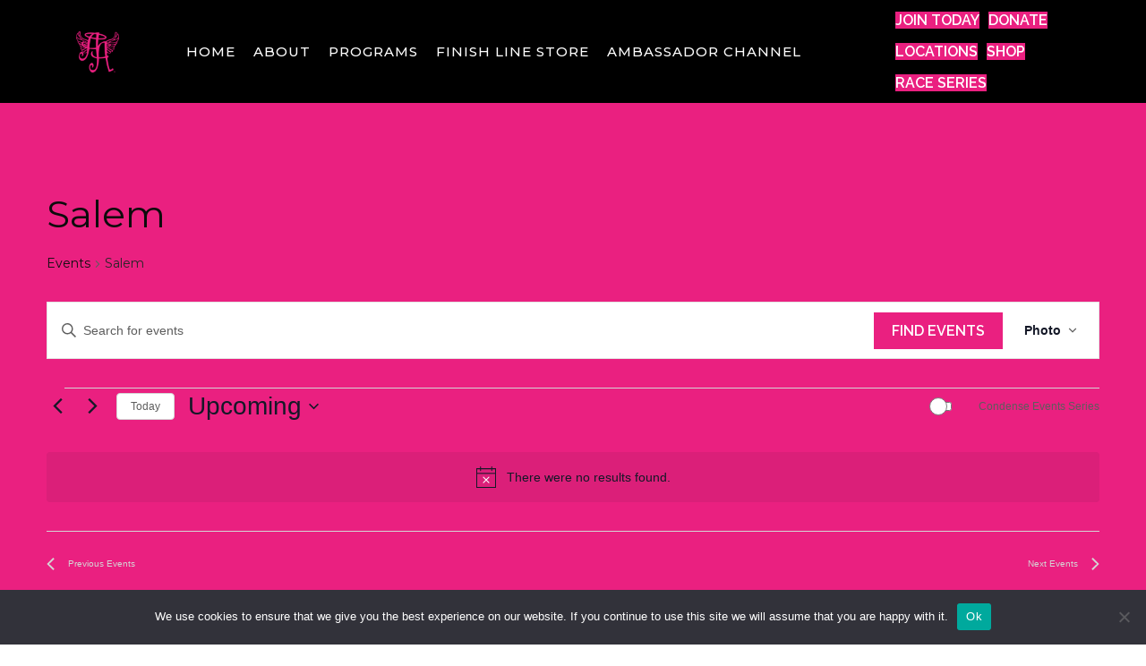

--- FILE ---
content_type: text/css
request_url: https://ainsleysangels.org/wp-content/uploads/bb-plugin/cache/17b2941e91b4c5441b047ad7e45d80ca-layout-bundle.css?ver=2.10.0.4-1.5.2.1-20251125200437
body_size: 18351
content:
.fl-builder-content *,.fl-builder-content *:before,.fl-builder-content *:after {-webkit-box-sizing: border-box;-moz-box-sizing: border-box;box-sizing: border-box;}.fl-row:before,.fl-row:after,.fl-row-content:before,.fl-row-content:after,.fl-col-group:before,.fl-col-group:after,.fl-col:before,.fl-col:after,.fl-module:not([data-accepts]):before,.fl-module:not([data-accepts]):after,.fl-module-content:before,.fl-module-content:after {display: table;content: " ";}.fl-row:after,.fl-row-content:after,.fl-col-group:after,.fl-col:after,.fl-module:not([data-accepts]):after,.fl-module-content:after {clear: both;}.fl-clear {clear: both;}.fl-row,.fl-row-content {margin-left: auto;margin-right: auto;min-width: 0;}.fl-row-content-wrap {position: relative;}.fl-builder-mobile .fl-row-bg-photo .fl-row-content-wrap {background-attachment: scroll;}.fl-row-bg-video,.fl-row-bg-video .fl-row-content,.fl-row-bg-embed,.fl-row-bg-embed .fl-row-content {position: relative;}.fl-row-bg-video .fl-bg-video,.fl-row-bg-embed .fl-bg-embed-code {bottom: 0;left: 0;overflow: hidden;position: absolute;right: 0;top: 0;}.fl-row-bg-video .fl-bg-video video,.fl-row-bg-embed .fl-bg-embed-code video {bottom: 0;left: 0px;max-width: none;position: absolute;right: 0;top: 0px;}.fl-row-bg-video .fl-bg-video video {min-width: 100%;min-height: 100%;width: auto;height: auto;}.fl-row-bg-video .fl-bg-video iframe,.fl-row-bg-embed .fl-bg-embed-code iframe {pointer-events: none;width: 100vw;height: 56.25vw; max-width: none;min-height: 100vh;min-width: 177.77vh; position: absolute;top: 50%;left: 50%;-ms-transform: translate(-50%, -50%); -webkit-transform: translate(-50%, -50%); transform: translate(-50%, -50%);}.fl-bg-video-fallback {background-position: 50% 50%;background-repeat: no-repeat;background-size: cover;bottom: 0px;left: 0px;position: absolute;right: 0px;top: 0px;}.fl-row-bg-slideshow,.fl-row-bg-slideshow .fl-row-content {position: relative;}.fl-row .fl-bg-slideshow {bottom: 0;left: 0;overflow: hidden;position: absolute;right: 0;top: 0;z-index: 0;}.fl-builder-edit .fl-row .fl-bg-slideshow * {bottom: 0;height: auto !important;left: 0;position: absolute !important;right: 0;top: 0;}.fl-row-bg-overlay .fl-row-content-wrap:after {border-radius: inherit;content: '';display: block;position: absolute;top: 0;right: 0;bottom: 0;left: 0;z-index: 0;}.fl-row-bg-overlay .fl-row-content {position: relative;z-index: 1;}.fl-row-default-height .fl-row-content-wrap,.fl-row-custom-height .fl-row-content-wrap {display: -webkit-box;display: -webkit-flex;display: -ms-flexbox;display: flex;min-height: 100vh;}.fl-row-overlap-top .fl-row-content-wrap {display: -webkit-inline-box;display: -webkit-inline-flex;display: -moz-inline-box;display: -ms-inline-flexbox;display: inline-flex;width: 100%;}.fl-row-default-height .fl-row-content-wrap,.fl-row-custom-height .fl-row-content-wrap {min-height: 0;}.fl-row-default-height .fl-row-content,.fl-row-full-height .fl-row-content,.fl-row-custom-height .fl-row-content {-webkit-box-flex: 1 1 auto; -moz-box-flex: 1 1 auto;-webkit-flex: 1 1 auto;-ms-flex: 1 1 auto;flex: 1 1 auto;}.fl-row-default-height .fl-row-full-width.fl-row-content,.fl-row-full-height .fl-row-full-width.fl-row-content,.fl-row-custom-height .fl-row-full-width.fl-row-content {max-width: 100%;width: 100%;}.fl-row-default-height.fl-row-align-center .fl-row-content-wrap,.fl-row-full-height.fl-row-align-center .fl-row-content-wrap,.fl-row-custom-height.fl-row-align-center .fl-row-content-wrap {-webkit-align-items: center;-webkit-box-align: center;-webkit-box-pack: center;-webkit-justify-content: center;-ms-flex-align: center;-ms-flex-pack: center;justify-content: center;align-items: center;}.fl-row-default-height.fl-row-align-bottom .fl-row-content-wrap,.fl-row-full-height.fl-row-align-bottom .fl-row-content-wrap,.fl-row-custom-height.fl-row-align-bottom .fl-row-content-wrap {-webkit-align-items: flex-end;-webkit-justify-content: flex-end;-webkit-box-align: end;-webkit-box-pack: end;-ms-flex-align: end;-ms-flex-pack: end;justify-content: flex-end;align-items: flex-end;}.fl-col-group-equal-height {display: flex;flex-wrap: wrap;width: 100%;}.fl-col-group-equal-height.fl-col-group-has-child-loading {flex-wrap: nowrap;}.fl-col-group-equal-height .fl-col,.fl-col-group-equal-height .fl-col-content {display: flex;flex: 1 1 auto;}.fl-col-group-equal-height .fl-col-content {flex-direction: column;flex-shrink: 1;min-width: 1px;max-width: 100%;width: 100%;}.fl-col-group-equal-height:before,.fl-col-group-equal-height .fl-col:before,.fl-col-group-equal-height .fl-col-content:before,.fl-col-group-equal-height:after,.fl-col-group-equal-height .fl-col:after,.fl-col-group-equal-height .fl-col-content:after{content: none;}.fl-col-group-nested.fl-col-group-equal-height.fl-col-group-align-top .fl-col-content,.fl-col-group-equal-height.fl-col-group-align-top .fl-col-content {justify-content: flex-start;}.fl-col-group-nested.fl-col-group-equal-height.fl-col-group-align-center .fl-col-content,.fl-col-group-equal-height.fl-col-group-align-center .fl-col-content {justify-content: center;}.fl-col-group-nested.fl-col-group-equal-height.fl-col-group-align-bottom .fl-col-content,.fl-col-group-equal-height.fl-col-group-align-bottom .fl-col-content {justify-content: flex-end;}.fl-col-group-equal-height.fl-col-group-align-center .fl-col-group {width: 100%;}.fl-col {float: left;min-height: 1px;}.fl-col-bg-overlay .fl-col-content {position: relative;}.fl-col-bg-overlay .fl-col-content:after {border-radius: inherit;content: '';display: block;position: absolute;top: 0;right: 0;bottom: 0;left: 0;z-index: 0;}.fl-col-bg-overlay .fl-module {position: relative;z-index: 2;}.single:not(.woocommerce).single-fl-builder-template .fl-content {width: 100%;}.fl-builder-layer {position: absolute;top:0;left:0;right: 0;bottom: 0;z-index: 0;pointer-events: none;overflow: hidden;}.fl-builder-shape-layer {z-index: 0;}.fl-builder-shape-layer.fl-builder-bottom-edge-layer {z-index: 1;}.fl-row-bg-overlay .fl-builder-shape-layer {z-index: 1;}.fl-row-bg-overlay .fl-builder-shape-layer.fl-builder-bottom-edge-layer {z-index: 2;}.fl-row-has-layers .fl-row-content {z-index: 1;}.fl-row-bg-overlay .fl-row-content {z-index: 2;}.fl-builder-layer > * {display: block;position: absolute;top:0;left:0;width: 100%;}.fl-builder-layer + .fl-row-content {position: relative;}.fl-builder-layer .fl-shape {fill: #aaa;stroke: none;stroke-width: 0;width:100%;}@supports (-webkit-touch-callout: inherit) {.fl-row.fl-row-bg-parallax .fl-row-content-wrap,.fl-row.fl-row-bg-fixed .fl-row-content-wrap {background-position: center !important;background-attachment: scroll !important;}}@supports (-webkit-touch-callout: none) {.fl-row.fl-row-bg-fixed .fl-row-content-wrap {background-position: center !important;background-attachment: scroll !important;}}.fl-clearfix:before,.fl-clearfix:after {display: table;content: " ";}.fl-clearfix:after {clear: both;}.sr-only {position: absolute;width: 1px;height: 1px;padding: 0;overflow: hidden;clip: rect(0,0,0,0);white-space: nowrap;border: 0;}.fl-builder-content .fl-button:is(a, button),.fl-builder-content a.fl-button:visited {border-radius: 4px;display: inline-block;font-size: 16px;font-weight: normal;line-height: 18px;padding: 12px 24px;text-decoration: none;text-shadow: none;}.fl-builder-content .fl-button:hover {text-decoration: none;}.fl-builder-content .fl-button:active {position: relative;top: 1px;}.fl-builder-content .fl-button-width-full .fl-button {width: 100%;display: block;text-align: center;}.fl-builder-content .fl-button-width-custom .fl-button {display: inline-block;text-align: center;max-width: 100%;}.fl-builder-content .fl-button-left {text-align: left;}.fl-builder-content .fl-button-center {text-align: center;}.fl-builder-content .fl-button-right {text-align: right;}.fl-builder-content .fl-button i {font-size: 1.3em;height: auto;margin-right:8px;vertical-align: middle;width: auto;}.fl-builder-content .fl-button i.fl-button-icon-after {margin-left: 8px;margin-right: 0;}.fl-builder-content .fl-button-has-icon .fl-button-text {vertical-align: middle;}.fl-icon-wrap {display: inline-block;}.fl-icon {display: table-cell;vertical-align: middle;}.fl-icon a {text-decoration: none;}.fl-icon i {float: right;height: auto;width: auto;}.fl-icon i:before {border: none !important;height: auto;width: auto;}.fl-icon-text {display: table-cell;text-align: left;padding-left: 15px;vertical-align: middle;}.fl-icon-text-empty {display: none;}.fl-icon-text *:last-child {margin: 0 !important;padding: 0 !important;}.fl-icon-text a {text-decoration: none;}.fl-icon-text span {display: block;}.fl-icon-text span.mce-edit-focus {min-width: 1px;}.fl-module img {max-width: 100%;}.fl-photo {line-height: 0;position: relative;}.fl-photo-align-left {text-align: left;}.fl-photo-align-center {text-align: center;}.fl-photo-align-right {text-align: right;}.fl-photo-content {display: inline-block;line-height: 0;position: relative;max-width: 100%;}.fl-photo-img-svg {width: 100%;}.fl-photo-content img {display: inline;height: auto;max-width: 100%;}.fl-photo-crop-circle img {-webkit-border-radius: 100%;-moz-border-radius: 100%;border-radius: 100%;}.fl-photo-caption {font-size: 13px;line-height: 18px;overflow: hidden;text-overflow: ellipsis;}.fl-photo-caption-below {padding-bottom: 20px;padding-top: 10px;}.fl-photo-caption-hover {background: rgba(0,0,0,0.7);bottom: 0;color: #fff;left: 0;opacity: 0;filter: alpha(opacity = 0);padding: 10px 15px;position: absolute;right: 0;-webkit-transition:opacity 0.3s ease-in;-moz-transition:opacity 0.3s ease-in;transition:opacity 0.3s ease-in;}.fl-photo-content:hover .fl-photo-caption-hover {opacity: 100;filter: alpha(opacity = 100);}.fl-builder-pagination,.fl-builder-pagination-load-more {padding: 40px 0;}.fl-builder-pagination ul.page-numbers {list-style: none;margin: 0;padding: 0;text-align: center;}.fl-builder-pagination li {display: inline-block;list-style: none;margin: 0;padding: 0;}.fl-builder-pagination li a.page-numbers,.fl-builder-pagination li span.page-numbers {border: 1px solid #e6e6e6;display: inline-block;padding: 5px 10px;margin: 0 0 5px;}.fl-builder-pagination li a.page-numbers:hover,.fl-builder-pagination li span.current {background: #f5f5f5;text-decoration: none;}.fl-slideshow,.fl-slideshow * {-webkit-box-sizing: content-box;-moz-box-sizing: content-box;box-sizing: content-box;}.fl-slideshow .fl-slideshow-image img {max-width: none !important;}.fl-slideshow-social {line-height: 0 !important;}.fl-slideshow-social * {margin: 0 !important;}.fl-builder-content .bx-wrapper .bx-viewport {background: transparent;border: none;box-shadow: none;left: 0;}.mfp-wrap button.mfp-arrow,.mfp-wrap button.mfp-arrow:active,.mfp-wrap button.mfp-arrow:hover,.mfp-wrap button.mfp-arrow:focus {background: transparent !important;border: none !important;outline: none;position: absolute;top: 50%;box-shadow: none !important;}.mfp-wrap .mfp-close,.mfp-wrap .mfp-close:active,.mfp-wrap .mfp-close:hover,.mfp-wrap .mfp-close:focus {background: transparent !important;border: none !important;outline: none;position: absolute;top: 0;box-shadow: none !important;}.admin-bar .mfp-wrap .mfp-close,.admin-bar .mfp-wrap .mfp-close:active,.admin-bar .mfp-wrap .mfp-close:hover,.admin-bar .mfp-wrap .mfp-close:focus {top: 32px!important;}img.mfp-img {padding: 0;}.mfp-counter {display: none;}.mfp-wrap .mfp-preloader.fa {font-size: 30px;}.fl-form-field {margin-bottom: 15px;}.fl-form-field input.fl-form-error {border-color: #DD6420;}.fl-form-error-message {clear: both;color: #DD6420;display: none;padding-top: 8px;font-size: 12px;font-weight: lighter;}.fl-form-button-disabled {opacity: 0.5;}.fl-animation {opacity: 0;}body.fl-no-js .fl-animation {opacity: 1;}.fl-builder-preview .fl-animation,.fl-builder-edit .fl-animation,.fl-animated {opacity: 1;}.fl-animated {animation-fill-mode: both;}.fl-button.fl-button-icon-animation i {width: 0 !important;opacity: 0;transition: all 0.2s ease-out;}.fl-button.fl-button-icon-animation:hover i {opacity: 1 !important;}.fl-button.fl-button-icon-animation i.fl-button-icon-after {margin-left: 0px !important;}.fl-button.fl-button-icon-animation:hover i.fl-button-icon-after {margin-left: 10px !important;}.fl-button.fl-button-icon-animation i.fl-button-icon-before {margin-right: 0 !important;}.fl-button.fl-button-icon-animation:hover i.fl-button-icon-before {margin-right: 20px !important;margin-left: -10px;}@media (max-width: 1200px) {}@media (max-width: 1024px) { .fl-col-group.fl-col-group-medium-reversed {display: -webkit-flex;display: flex;-webkit-flex-wrap: wrap-reverse;flex-wrap: wrap-reverse;flex-direction: row-reverse;} }@media (max-width: 768px) { .fl-row-content-wrap {background-attachment: scroll !important;}.fl-row-bg-parallax .fl-row-content-wrap {background-attachment: scroll !important;background-position: center center !important;}.fl-col-group.fl-col-group-equal-height {display: block;}.fl-col-group.fl-col-group-equal-height.fl-col-group-custom-width {display: -webkit-box;display: -webkit-flex;display: flex;}.fl-col-group.fl-col-group-responsive-reversed {display: -webkit-flex;display: flex;-webkit-flex-wrap: wrap-reverse;flex-wrap: wrap-reverse;flex-direction: row-reverse;}.fl-col-group.fl-col-group-responsive-reversed .fl-col:not(.fl-col-small-custom-width) {flex-basis: 100%;width: 100% !important;}.fl-col-group.fl-col-group-medium-reversed:not(.fl-col-group-responsive-reversed) {display: unset;display: unset;-webkit-flex-wrap: unset;flex-wrap: unset;flex-direction: unset;}.fl-col {clear: both;float: none;margin-left: auto;margin-right: auto;width: auto !important;}.fl-col-small:not(.fl-col-small-full-width) {max-width: 400px;}.fl-block-col-resize {display:none;}.fl-row[data-node] .fl-row-content-wrap {margin: 0;padding-left: 0;padding-right: 0;}.fl-row[data-node] .fl-bg-video,.fl-row[data-node] .fl-bg-slideshow {left: 0;right: 0;}.fl-col[data-node] .fl-col-content {margin: 0;padding-left: 0;padding-right: 0;} }@media (min-width: 1201px) {html .fl-visible-large:not(.fl-visible-desktop),html .fl-visible-medium:not(.fl-visible-desktop),html .fl-visible-mobile:not(.fl-visible-desktop) {display: none;}}@media (min-width: 1025px) and (max-width: 1200px) {html .fl-visible-desktop:not(.fl-visible-large),html .fl-visible-medium:not(.fl-visible-large),html .fl-visible-mobile:not(.fl-visible-large) {display: none;}}@media (min-width: 769px) and (max-width: 1024px) {html .fl-visible-desktop:not(.fl-visible-medium),html .fl-visible-large:not(.fl-visible-medium),html .fl-visible-mobile:not(.fl-visible-medium) {display: none;}}@media (max-width: 768px) {html .fl-visible-desktop:not(.fl-visible-mobile),html .fl-visible-large:not(.fl-visible-mobile),html .fl-visible-medium:not(.fl-visible-mobile) {display: none;}}.fl-col-content {display: flex;flex-direction: column;margin-top: 0px;margin-right: 0px;margin-bottom: 0px;margin-left: 0px;padding-top: 0px;padding-right: 0px;padding-bottom: 0px;padding-left: 0px;}.fl-row-fixed-width {max-width: 1100px;}.fl-builder-content > .fl-module-box {margin: 0;}.fl-row-content-wrap {margin-top: 0px;margin-right: 0px;margin-bottom: 0px;margin-left: 0px;padding-top: 20px;padding-right: 20px;padding-bottom: 20px;padding-left: 20px;}.fl-module-content, .fl-module:where(.fl-module:not(:has(> .fl-module-content))) {margin-top: 20px;margin-right: 20px;margin-bottom: 20px;margin-left: 20px;}.page .fl-post-header, .single-fl-builder-template .fl-post-header { display:none; }.fl-node-5e57d6f129778 {color: #ffffff;}.fl-builder-content .fl-node-5e57d6f129778 *:not(input):not(textarea):not(select):not(a):not(h1):not(h2):not(h3):not(h4):not(h5):not(h6):not(.fl-menu-mobile-toggle) {color: inherit;}.fl-builder-content .fl-node-5e57d6f129778 .fl-row-content-wrap a {color: #ffffff;}.fl-builder-content .fl-node-5e57d6f129778 .fl-row-content-wrap a:hover {color: #ea2080;}.fl-builder-content .fl-node-5e57d6f129778 h1,.fl-builder-content .fl-node-5e57d6f129778 h2,.fl-builder-content .fl-node-5e57d6f129778 h3,.fl-builder-content .fl-node-5e57d6f129778 h4,.fl-builder-content .fl-node-5e57d6f129778 h5,.fl-builder-content .fl-node-5e57d6f129778 h6,.fl-builder-content .fl-node-5e57d6f129778 h1 a,.fl-builder-content .fl-node-5e57d6f129778 h2 a,.fl-builder-content .fl-node-5e57d6f129778 h3 a,.fl-builder-content .fl-node-5e57d6f129778 h4 a,.fl-builder-content .fl-node-5e57d6f129778 h5 a,.fl-builder-content .fl-node-5e57d6f129778 h6 a {color: #ffffff;}.fl-node-5e57d6f129778 > .fl-row-content-wrap {background-color: #000000;} .fl-node-5e57d6f129778 > .fl-row-content-wrap {padding-top:5px;padding-bottom:5px;}.fl-node-6001f4ff75741 {width: 14%;}.fl-node-5e57d6f12977e {width: 64%;}@media(max-width: 768px) {.fl-builder-content .fl-node-5e57d6f12977e {width: 30% !important;max-width: none;clear: none;float: left;}}.fl-node-utmr78kpq2jh {width: 21%;} .fl-node-utmr78kpq2jh > .fl-col-content {margin-top:0px;margin-right:0px;} .fl-node-utmr78kpq2jh > .fl-col-content {padding-top:0px;}.pp-advanced-menu ul,.pp-advanced-menu li {list-style: none;margin: 0;padding: 0;}.pp-advanced-menu .menu:before,.pp-advanced-menu .menu:after {content: '';display: table;clear: both;}.pp-advanced-menu:not(.off-canvas):not(.full-screen) .pp-advanced-menu-horizontal {display: inline-flex;flex-wrap: wrap;align-items: center;}.pp-advanced-menu .menu {padding-left: 0;}.pp-advanced-menu li {position: relative;}.pp-advanced-menu a {display: block;text-decoration: none;outline: 0;}.pp-advanced-menu a:hover,.pp-advanced-menu a:focus {text-decoration: none;outline: 0;}.pp-advanced-menu .sub-menu {width: 220px;}.pp-advanced-menu .pp-menu-nav {outline: 0;}.fl-module[data-node] .pp-advanced-menu .pp-advanced-menu-expanded .sub-menu {background-color: transparent;-webkit-box-shadow: none;-ms-box-shadow: none;box-shadow: none;}.pp-advanced-menu .pp-has-submenu:focus,.pp-advanced-menu .pp-has-submenu .sub-menu:focus,.pp-advanced-menu .pp-has-submenu-container:focus {outline: 0;}.pp-advanced-menu .pp-has-submenu-container {position: relative;}.pp-advanced-menu .pp-advanced-menu-accordion .pp-has-submenu > .sub-menu {display: none;}.pp-advanced-menu .pp-advanced-menu-horizontal .pp-has-submenu.pp-active .hide-heading > .sub-menu {box-shadow: none;display: block !important;}.pp-advanced-menu .pp-menu-toggle {position: absolute;top: 50%;right: 10px;cursor: pointer;}.pp-advanced-menu .pp-toggle-arrows .pp-menu-toggle:before,.pp-advanced-menu .pp-toggle-none .pp-menu-toggle:before {content: '';border-color: #333;}.pp-advanced-menu .pp-menu-expanded .pp-menu-toggle {display: none;}.pp-advanced-menu-mobile {display: flex;align-items: center;justify-content: center;}.fl-module-pp-advanced-menu .pp-advanced-menu-mobile-toggle {position: relative;padding: 8px;background-color: transparent;border: none;color: #333;border-radius: 0;cursor: pointer;line-height: 0;display: inline-flex;align-items: center;justify-content: center;}.pp-advanced-menu-mobile-toggle.text {width: 100%;text-align: center;}.pp-advanced-menu-mobile-toggle.hamburger .pp-advanced-menu-mobile-toggle-label,.pp-advanced-menu-mobile-toggle.hamburger-label .pp-advanced-menu-mobile-toggle-label {display: inline-block;margin-left: 10px;line-height: 0.8;}.pp-advanced-menu-mobile-toggle.hamburger .pp-svg-container,.pp-advanced-menu-mobile-toggle.hamburger-label .pp-svg-container {display: inline-block;position: relative;width: 1.4em;height: 1.4em;vertical-align: middle;}.pp-advanced-menu-mobile-toggle.hamburger .hamburger-menu,.pp-advanced-menu-mobile-toggle.hamburger-label .hamburger-menu {position: absolute;top: 0;left: 0;right: 0;bottom: 0;}.pp-advanced-menu-mobile-toggle.hamburger .hamburger-menu rect,.pp-advanced-menu-mobile-toggle.hamburger-label .hamburger-menu rect {fill: currentColor;}.pp-advanced-menu-mobile-toggle .pp-hamburger {font: inherit;display: inline-block;overflow: visible;margin: 0;cursor: pointer;transition-timing-function: linear;transition-duration: .15s;transition-property: opacity,filter;text-transform: none;color: inherit;border: 0;background-color: transparent;line-height: 0;}.pp-advanced-menu-mobile-toggle .pp-hamburger:focus {outline: none;}.pp-advanced-menu-mobile-toggle .pp-hamburger .pp-hamburger-box {position: relative;display: inline-block;width: 30px;height: 18px;}.pp-advanced-menu-mobile-toggle .pp-hamburger-box .pp-hamburger-inner {top: 50%;display: block;margin-top: -2px;}.pp-advanced-menu-mobile-toggle .pp-hamburger .pp-hamburger-box .pp-hamburger-inner,.pp-advanced-menu-mobile-toggle .pp-hamburger .pp-hamburger-box .pp-hamburger-inner:before,.pp-advanced-menu-mobile-toggle .pp-hamburger .pp-hamburger-box .pp-hamburger-inner:after {background-color: #000;position: absolute;width: 30px;height: 3px;transition-timing-function: ease;transition-duration: .15s;transition-property: transform;border-radius: 4px;}.pp-advanced-menu-mobile-toggle .pp-hamburger .pp-hamburger-box .pp-hamburger-inner:before, .pp-advanced-menu-mobile-toggle .pp-hamburger .pp-hamburger-box .pp-hamburger-inner:after {display: block;content: "";}.pp-advanced-menu-mobile-toggle .pp-hamburger .pp-hamburger-box .pp-hamburger-inner:before {transition: all .25s;top: -8px;}.pp-advanced-menu-mobile-toggle .pp-hamburger .pp-hamburger-box .pp-hamburger-inner:after {transition: all .25s;bottom: -8px;}.pp-advanced-menu.off-canvas .pp-off-canvas-menu .pp-menu-close-btn {position: relative;cursor: pointer;float: right;top: 20px;right: 20px;line-height: 1;z-index: 1;font-style: normal;font-family: Helvetica, Arial, sans-serif;font-weight: 100;text-decoration: none !important;}.pp-advanced-menu.off-canvas .pp-off-canvas-menu.pp-menu-right .pp-menu-close-btn {float: left;right: 0;left: 20px;}.pp-advanced-menu.off-canvas .pp-off-canvas-menu ul.menu {overflow-y: auto;width: 100%;}.pp-advanced-menu .pp-menu-overlay {position: fixed;width: 100%;height: 100%;top: 0;left: 0;background: rgba(0,0,0,0.8);z-index: 999;overflow-y: auto;overflow-x: hidden;min-height: 100vh;}html:not(.pp-full-screen-menu-open) .fl-builder-edit .pp-advanced-menu .pp-menu-overlay,html:not(.pp-off-canvas-menu-open) .fl-builder-edit .pp-advanced-menu .pp-menu-overlay {position: absolute;}.pp-advanced-menu .pp-menu-overlay > ul.menu {position: relative;top: 50%;width: 100%;height: 60%;margin: 0 auto;-webkit-transform: translateY(-50%);-moz-transform: translateY(-50%);transform: translateY(-50%);}.pp-advanced-menu .pp-overlay-fade {opacity: 0;visibility: hidden;-webkit-transition: opacity 0.5s, visibility 0s 0.5s;transition: opacity 0.5s, visibility 0s 0.5s;}.pp-advanced-menu.menu-open .pp-overlay-fade {opacity: 1;visibility: visible;-webkit-transition: opacity 0.5s;transition: opacity 0.5s;}.pp-advanced-menu .pp-overlay-corner {opacity: 0;visibility: hidden;-webkit-transform: translateY(50px) translateX(50px);-moz-transform: translateY(50px) translateX(50px);transform: translateY(50px) translateX(50px);-webkit-transition: opacity 0.5s, -webkit-transform 0.5s, visibility 0s 0.5s;-moz-transition: opacity 0.5s, -moz-transform 0.5s, visibility 0s 0.5s;transition: opacity 0.5s, transform 0.5s, visibility 0s 0.5s;}.pp-advanced-menu.menu-open .pp-overlay-corner {opacity: 1;visibility: visible;-webkit-transform: translateY(0%);-moz-transform: translateY(0%);transform: translateY(0%);-webkit-transition: opacity 0.5s, -webkit-transform 0.5s;-moz-transition: opacity 0.5s, -moz-transform 0.5s;transition: opacity 0.5s, transform 0.5s;}.pp-advanced-menu .pp-overlay-slide-down {visibility: hidden;-webkit-transform: translateY(-100%);-moz-transform: translateY(-100%);transform: translateY(-100%);-webkit-transition: -webkit-transform 0.4s ease-in-out, visibility 0s 0.4s;-moz-transition: -moz-transform 0.4s ease-in-out, visibility 0s 0.4s;transition: transform 0.4s ease-in-out, visibility 0s 0.4s;}.pp-advanced-menu.menu-open .pp-overlay-slide-down {visibility: visible;-webkit-transform: translateY(0%);-moz-transform: translateY(0%);transform: translateY(0%);-webkit-transition: -webkit-transform 0.4s ease-in-out;-moz-transition: -moz-transform 0.4s ease-in-out;transition: transform 0.4s ease-in-out;}.pp-advanced-menu .pp-overlay-scale {visibility: hidden;opacity: 0;-webkit-transform: scale(0.9);-moz-transform: scale(0.9);transform: scale(0.9);-webkit-transition: -webkit-transform 0.2s, opacity 0.2s, visibility 0s 0.2s;-moz-transition: -moz-transform 0.2s, opacity 0.2s, visibility 0s 0.2s;transition: transform 0.2s, opacity 0.2s, visibility 0s 0.2s;}.pp-advanced-menu.menu-open .pp-overlay-scale {visibility: visible;opacity: 1;-webkit-transform: scale(1);-moz-transform: scale(1);transform: scale(1);-webkit-transition: -webkit-transform 0.4s, opacity 0.4s;-moz-transition: -moz-transform 0.4s, opacity 0.4s;transition: transform 0.4s, opacity 0.4s;}.pp-advanced-menu .pp-overlay-door {visibility: hidden;width: 0;left: 50%;-webkit-transform: translateX(-50%);-moz-transform: translateX(-50%);transform: translateX(-50%);-webkit-transition: width 0.5s 0.3s, visibility 0s 0.8s;-moz-transition: width 0.5s 0.3s, visibility 0s 0.8s;transition: width 0.5s 0.3s, visibility 0s 0.8s;}.pp-advanced-menu.menu-open .pp-overlay-door {visibility: visible;width: 100%;-webkit-transition: width 0.5s;-moz-transition: width 0.5s;transition: width 0.5s;}.pp-advanced-menu .pp-overlay-door > ul.menu {left: 0;right: 0;-webkit-transform: translateY(-50%);-moz-transform: translateY(-50%);transform: translateY(-50%);}.pp-advanced-menu .pp-overlay-door > ul,.pp-advanced-menu .pp-overlay-door .pp-menu-close-btn {opacity: 0;-webkit-transition: opacity 0.3s 0.5s;-moz-transition: opacity 0.3s 0.5s;transition: opacity 0.3s 0.5s;}.pp-advanced-menu.menu-open .pp-overlay-door > ul,.pp-advanced-menu.menu-open .pp-overlay-door .pp-menu-close-btn {opacity: 1;-webkit-transition-delay: 0.5s;-moz-transition-delay: 0.5s;transition-delay: 0.5s;}.pp-advanced-menu.menu-close .pp-overlay-door > ul,.pp-advanced-menu.menu-close .pp-overlay-door .pp-menu-close-btn {-webkit-transition-delay: 0s;-moz-transition-delay: 0s;transition-delay: 0s;}.pp-advanced-menu .pp-menu-overlay .pp-toggle-arrows .pp-has-submenu-container a > span {}.pp-advanced-menu .pp-menu-overlay .pp-menu-close-btn {position: absolute;display: block;width: 55px;height: 45px;right: 20px;top: 50px;overflow: hidden;border: none;outline: none;z-index: 100;font-size: 30px;cursor: pointer;background-color: transparent;-webkit-touch-callout: none;-webkit-user-select: none;-khtml-user-select: none;-moz-user-select: none;-ms-user-select: none;user-select: none;-webkit-transition: background-color 0.3s;-moz-transition: background-color 0.3s;transition: background-color 0.3s;}.pp-advanced-menu .pp-menu-overlay .pp-menu-close-btn:before,.pp-advanced-menu .pp-menu-overlay .pp-menu-close-btn:after {content: '';position: absolute;left: 50%;width: 2px;height: 40px;background-color: #ffffff;-webkit-transition: -webkit-transform 0.3s;-moz-transition: -moz-transform 0.3s;transition: transform 0.3s;-webkit-transform: translateY(0) rotate(45deg);-moz-transform: translateY(0) rotate(45deg);transform: translateY(0) rotate(45deg);}.pp-advanced-menu .pp-menu-overlay .pp-menu-close-btn:after {-webkit-transform: translateY(0) rotate(-45deg);-moz-transform: translateY(0) rotate(-45deg);transform: translateY(0) rotate(-45deg);}.pp-advanced-menu .pp-off-canvas-menu {position: fixed;top: 0;z-index: 999998;width: 320px;height: 100%;opacity: 0;background: #333;overflow-y: auto;overflow-x: hidden;-ms-overflow-style: -ms-autohiding-scrollbar;-webkit-transition: all 0.5s;-moz-transition: all 0.5s;transition: all 0.5s;-webkit-perspective: 1000;-moz-perspective: 1000;perspective: 1000;backface-visibility: hidden;will-change: transform;-webkit-overflow-scrolling: touch;}.pp-advanced-menu .pp-off-canvas-menu.pp-menu-left {left: 0;-webkit-transform: translate3d(-350px, 0, 0);-moz-transform: translate3d(-350px, 0, 0);transform: translate3d(-350px, 0, 0);}.pp-advanced-menu .pp-off-canvas-menu.pp-menu-right {right: 0;-webkit-transform: translate3d(350px, 0, 0);-moz-transform: translate3d(350px, 0, 0);transform: translate3d(350px, 0, 0);}html.pp-off-canvas-menu-open .pp-advanced-menu.menu-open .pp-off-canvas-menu {-webkit-transform: translate3d(0, 0, 0);-moz-transform: translate3d(0, 0, 0);transform: translate3d(0, 0, 0);opacity: 1;}.pp-advanced-menu.off-canvas {overflow-y: auto;}.pp-advanced-menu.off-canvas .pp-clear {position: fixed;top: 0;left: 0;width: 100%;height: 100%;z-index: 999998;background: rgba(0,0,0,0.1);visibility: hidden;opacity: 0;-webkit-transition: all 0.5s ease-in-out;-moz-transition: all 0.5s ease-in-out;transition: all 0.5s ease-in-out;}.pp-advanced-menu.off-canvas.menu-open .pp-clear {visibility: visible;opacity: 1;}.fl-builder-edit .pp-advanced-menu.off-canvas .pp-clear {z-index: 100010;}.pp-advanced-menu .pp-off-canvas-menu .menu {margin-top: 0;}.pp-advanced-menu li.mega-menu .hide-heading > a,.pp-advanced-menu li.mega-menu .hide-heading > .pp-has-submenu-container,.pp-advanced-menu li.mega-menu-disabled .hide-heading > a,.pp-advanced-menu li.mega-menu-disabled .hide-heading > .pp-has-submenu-container {display: none;}ul.pp-advanced-menu-horizontal li.mega-menu {position: static;}ul.pp-advanced-menu-horizontal li.mega-menu > ul.sub-menu {top: inherit !important;left: 0 !important;right: 0 !important;width: 100%;background: #ffffff;}ul.pp-advanced-menu-horizontal li.mega-menu.pp-has-submenu:hover > ul.sub-menu,ul.pp-advanced-menu-horizontal li.mega-menu.pp-has-submenu.pp-active > ul.sub-menu{display: flex !important;}ul.pp-advanced-menu-horizontal li.mega-menu > ul.sub-menu li {border-color: transparent;}ul.pp-advanced-menu-horizontal li.mega-menu > ul.sub-menu > li {width: 100%;}ul.pp-advanced-menu-horizontal li.mega-menu > ul.sub-menu > li > .pp-has-submenu-container a {font-weight: bold;}ul.pp-advanced-menu-horizontal li.mega-menu > ul.sub-menu > li > .pp-has-submenu-container a:hover {background: transparent;}ul.pp-advanced-menu-horizontal li.mega-menu > ul.sub-menu .pp-menu-toggle {display: none;}ul.pp-advanced-menu-horizontal li.mega-menu > ul.sub-menu ul.sub-menu {background: transparent;-webkit-box-shadow: none;-ms-box-shadow: none;box-shadow: none;display: block;min-width: 0;opacity: 1;padding: 0;position: static;visibility: visible;}.pp-advanced-menu ul li.mega-menu a:not([href]) {color: unset;background: none;background-color: unset;}.rtl .pp-advanced-menu:not(.full-screen) .menu .pp-has-submenu .sub-menu {text-align: inherit;right: 0; left: auto;}.rtl .pp-advanced-menu .menu .pp-has-submenu .pp-has-submenu .sub-menu {right: 100%; left: auto;}.rtl .pp-advanced-menu .menu .pp-menu-toggle,.rtl .pp-advanced-menu.off-canvas .menu.pp-toggle-arrows .pp-menu-toggle {right: auto;left: 10px;}.rtl .pp-advanced-menu.off-canvas .menu.pp-toggle-arrows .pp-menu-toggle {left: 28px;}.rtl .pp-advanced-menu.full-screen .menu .pp-menu-toggle {left: 0;}.rtl .pp-advanced-menu:not(.off-canvas) .menu:not(.pp-advanced-menu-accordion) .pp-has-submenu .pp-has-submenu .pp-menu-toggle {right: auto;left: 0;}.rtl .pp-advanced-menu:not(.full-screen):not(.off-canvas) .menu:not(.pp-advanced-menu-accordion):not(.pp-advanced-menu-vertical) .pp-has-submenu .pp-has-submenu .pp-menu-toggle:before {-webkit-transform: translateY( -5px ) rotate( 135deg );-ms-transform: translateY( -5px ) rotate( 135deg );transform: translateY( -5px ) rotate( 135deg );}.rtl .pp-advanced-menu .menu .pp-has-submenu-container > a > span,.rtl .pp-advanced-menu .menu.pp-advanced-menu-horizontal.pp-toggle-arrows .pp-has-submenu-container > a > span {padding-right: 0;padding-left: 28px;}.rtl .pp-advanced-menu.off-canvas .menu .pp-has-submenu-container > a > span,.rtl .pp-advanced-menu.off-canvas .menu.pp-advanced-menu-horizontal.pp-toggle-arrows .pp-has-submenu-container > a > span {padding-left: 0;}.pp-advanced-menu li .pp-search-form-wrap {position: absolute;right: 0;top: 100%;z-index: 10;opacity: 0;visibility: hidden;transition: all 0.2s ease-in-out;}.pp-advanced-menu li:not(.pp-search-active) .pp-search-form-wrap {height: 0;}.pp-advanced-menu li.pp-search-active .pp-search-form-wrap {opacity: 1;visibility: visible;}.pp-advanced-menu li .pp-search-form-wrap .pp-search-form__icon {display: none;}.pp-advanced-menuli .pp-search-form__container {max-width: 100%;}.pp-advanced-menu.off-canvas li .pp-search-form-wrap,.pp-advanced-menu.off-canvas li .pp-search-form__container {width: 100%;position: static;}.pp-advanced-menu.full-screen li .pp-search-form-wrap {max-width: 100%;}.pp-advanced-menu .pp-advanced-menu-accordion li .pp-search-form-wrap {width: 100%;}.pp-advanced-menu .pp-advanced-menu-accordion.pp-menu-align-center li .pp-search-form__container {margin: 0 auto;}.pp-advanced-menu .pp-advanced-menu-accordion.pp-menu-align-right li .pp-search-form__container {margin-right: 0;margin-left: auto;}.pp-advanced-menu li.pp-menu-cart-item .pp-menu-cart-icon {margin-right: 5px;}@media (max-width: 768px) {}.fl-node-5e57dac50f1ab .pp-advanced-menu-horizontal {justify-content: flex-start;}.fl-node-5e57dac50f1ab .pp-advanced-menu .menu > li {}.fl-node-5e57dac50f1ab .pp-advanced-menu .pp-has-submenu-container a > span {padding-right: 0;}.fl-node-5e57dac50f1ab-clone {display: none;}.fl-node-5e57dac50f1ab .pp-advanced-menu .menu > li > a,.fl-node-5e57dac50f1ab .pp-advanced-menu .menu > li > .pp-has-submenu-container > a {color: #ffffff;}.fl-node-5e57dac50f1ab .pp-advanced-menu .pp-toggle-arrows .pp-menu-toggle:before,.fl-node-5e57dac50f1ab .pp-advanced-menu .pp-toggle-none .pp-menu-toggle:before {border-color: #ffffff;}.fl-node-5e57dac50f1ab .pp-advanced-menu .pp-toggle-arrows li:hover .pp-menu-toggle:before,.fl-node-5e57dac50f1ab .pp-advanced-menu .pp-toggle-none li:hover .pp-menu-toggle:before,.fl-node-5e57dac50f1ab .pp-advanced-menu .pp-toggle-arrows li.focus .pp-menu-toggle:before,.fl-node-5e57dac50f1ab .pp-advanced-menu .pp-toggle-none li.focus .pp-menu-toggle:before {border-color: #eb1f80;}.fl-node-5e57dac50f1ab .pp-advanced-menu .pp-toggle-arrows li a:hover .pp-menu-toggle:before,.fl-node-5e57dac50f1ab .pp-advanced-menu .pp-toggle-none li a:hover .pp-menu-toggle:before,.fl-node-5e57dac50f1ab .pp-advanced-menu .pp-toggle-arrows li a:focus .pp-menu-toggle:before,.fl-node-5e57dac50f1ab .pp-advanced-menu .pp-toggle-none li a:focus .pp-menu-toggle:before {border-color: #eb1f80;}.fl-node-5e57dac50f1ab .menu > li > a:hover,.fl-node-5e57dac50f1ab .menu > li > a:focus,.fl-node-5e57dac50f1ab .menu > li:hover > .pp-has-submenu-container > a,.fl-node-5e57dac50f1ab .menu > li.focus > .pp-has-submenu-container > a,.fl-node-5e57dac50f1ab .menu > li.current-menu-item > a,.fl-node-5e57dac50f1ab .menu > li.current-menu-item > .pp-has-submenu-container > a {color: #eb1f80;}.fl-node-5e57dac50f1ab .pp-advanced-menu .pp-toggle-arrows .pp-has-submenu-container:hover .pp-menu-toggle:before,.fl-node-5e57dac50f1ab .pp-advanced-menu .pp-toggle-arrows .pp-has-submenu-container.focus .pp-menu-toggle:before,.fl-node-5e57dac50f1ab .pp-advanced-menu .pp-toggle-arrows li.current-menu-item > .pp-has-submenu-container .pp-menu-toggle:before,.fl-node-5e57dac50f1ab .pp-advanced-menu .pp-toggle-none .pp-has-submenu-container:hover .pp-menu-toggle:before,.fl-node-5e57dac50f1ab .pp-advanced-menu .pp-toggle-none .pp-has-submenu-container.focus .pp-menu-toggle:before,.fl-node-5e57dac50f1ab .pp-advanced-menu .pp-toggle-none li.current-menu-item > .pp-has-submenu-container .pp-menu-toggle:before {border-color: #eb1f80;}.fl-node-5e57dac50f1ab .menu .pp-has-submenu .sub-menu {display: none;}.fl-node-5e57dac50f1ab .pp-advanced-menu .sub-menu {background-color: #000000;}@media (min-width: 768px) {.fl-node-5e57dac50f1ab .pp-advanced-menu .sub-menu {width: 220px;}}.fl-node-5e57dac50f1ab ul.pp-advanced-menu-horizontal li.mega-menu > ul.sub-menu {background: #000000;}.fl-node-5e57dac50f1ab .pp-advanced-menu .sub-menu > li > a,.fl-node-5e57dac50f1ab .pp-advanced-menu .sub-menu > li > .pp-has-submenu-container > a {border-width: 0;border-style: solid;border-bottom-width: px;color: #ffffff;}.fl-node-5e57dac50f1ab .pp-advanced-menu .sub-menu > li > a:hover,.fl-node-5e57dac50f1ab .pp-advanced-menu .sub-menu > li > a:focus,.fl-node-5e57dac50f1ab .pp-advanced-menu .sub-menu > li > .pp-has-submenu-container > a:hover,.fl-node-5e57dac50f1ab .pp-advanced-menu .sub-menu > li > .pp-has-submenu-container > a:focus {}.fl-node-5e57dac50f1ab .pp-advanced-menu .sub-menu > li:last-child > a:not(:focus),.fl-node-5e57dac50f1ab .pp-advanced-menu .sub-menu > li:last-child > .pp-has-submenu-container > a:not(:focus) {border: 0;}.fl-node-5e57dac50f1ab .pp-advanced-menu .sub-menu > li > a:hover,.fl-node-5e57dac50f1ab .pp-advanced-menu .sub-menu > li > a:focus,.fl-node-5e57dac50f1ab .pp-advanced-menu .sub-menu > li > .pp-has-submenu-container > a:hover,.fl-node-5e57dac50f1ab .pp-advanced-menu .sub-menu > li > .pp-has-submenu-container > a:focus,.fl-node-5e57dac50f1ab .pp-advanced-menu .sub-menu > li.current-menu-item > a,.fl-node-5e57dac50f1ab .pp-advanced-menu .sub-menu > li.current-menu-item > .pp-has-submenu-container > a {color: #ea2080;}.fl-node-5e57dac50f1ab .pp-advanced-menu .pp-toggle-arrows .sub-menu .pp-menu-toggle:before,.fl-node-5e57dac50f1ab .pp-advanced-menu .pp-toggle-none .sub-menu .pp-menu-toggle:before {border-color: #ffffff;}.fl-node-5e57dac50f1ab .pp-advanced-menu .pp-toggle-arrows .sub-menu li:hover .pp-menu-toggle:before,.fl-node-5e57dac50f1ab .pp-advanced-menu .pp-toggle-none .sub-menu li:hover .pp-menu-toggle:before {border-color: #ea2080;}.fl-node-5e57dac50f1ab .pp-advanced-menu ul.pp-advanced-menu-horizontal li.mega-menu.pp-has-submenu.focus > ul.sub-menu {}.fl-node-5e57dac50f1ab .pp-advanced-menu .pp-menu-toggle:before {content: '';position: absolute;right: 50%;top: 50%;z-index: 1;display: block;width: 9px;height: 9px;margin: -5px -5px 0 0;border-right: 2px solid;border-bottom: 2px solid;-webkit-transform-origin: right bottom;-ms-transform-origin: right bottom;transform-origin: right bottom;-webkit-transform: translateX( -5px ) rotate( 45deg );-ms-transform: translateX( -5px ) rotate( 45deg );transform: translateX( -5px ) rotate( 45deg );}.fl-node-5e57dac50f1ab .pp-advanced-menu .pp-has-submenu.pp-active > .pp-has-submenu-container .pp-menu-toggle {-webkit-transform: rotate( -180deg );-ms-transform: rotate( -180deg );transform: rotate( -180deg );}.fl-node-5e57dac50f1ab .pp-advanced-menu-horizontal.pp-toggle-arrows .pp-has-submenu-container a {padding-right: 24px;}.fl-node-5e57dac50f1ab .pp-advanced-menu-horizontal.pp-toggle-arrows .pp-has-submenu-container > a > span {padding-right: 0px;}.fl-node-5e57dac50f1ab .pp-advanced-menu-horizontal.pp-toggle-arrows .pp-menu-toggle,.fl-node-5e57dac50f1ab .pp-advanced-menu-horizontal.pp-toggle-none .pp-menu-toggle {width: 23px;height: 23px;margin: -11.5px 0 0;}.fl-node-5e57dac50f1ab .pp-advanced-menu-horizontal.pp-toggle-arrows .pp-menu-toggle,.fl-node-5e57dac50f1ab .pp-advanced-menu-horizontal.pp-toggle-none .pp-menu-toggle,.fl-node-5e57dac50f1ab .pp-advanced-menu-vertical.pp-toggle-arrows .pp-menu-toggle,.fl-node-5e57dac50f1ab .pp-advanced-menu-vertical.pp-toggle-none .pp-menu-toggle {width: 24px;height: 23px;margin: -11.5px 0 0;}.fl-node-5e57dac50f1ab .pp-advanced-menu li:first-child {border-top: none;}@media only screen and (max-width: 1024px) {.fl-node-5e57dac50f1ab .pp-advanced-menu-mobile-toggle + .pp-clear + .pp-menu-nav ul.menu {display: none;}.fl-node-5e57dac50f1ab .pp-advanced-menu:not(.off-canvas):not(.full-screen) .pp-advanced-menu-horizontal {display: block;}.fl-node-5e57dac50f1ab:not(.fl-node-5e57dac50f1ab-clone):not(.pp-menu-full-screen):not(.pp-menu-off-canvas) .pp-menu-position-below .pp-menu-nav {display: none;}}@media ( max-width: 1024px ) {.fl-node-5e57dac50f1ab .pp-advanced-menu .menu {margin-top: 20px;}.fl-node-5e57dac50f1ab .pp-advanced-menu .menu {}.fl-node-5e57dac50f1ab .pp-advanced-menu .menu > li {margin-left: 0 !important;margin-right: 0 !important;}.fl-node-5e57dac50f1ab .pp-advanced-menu .pp-off-canvas-menu .pp-menu-close-btn,.fl-node-5e57dac50f1ab .pp-advanced-menu .pp-menu-overlay .pp-menu-close-btn {display: block;}.fl-node-5e57dac50f1ab .pp-advanced-menu .sub-menu {box-shadow: none;border: 0;}} @media ( min-width: 1025px ) {.fl-node-5e57dac50f1ab .menu > li {display: inline-block;}.fl-node-5e57dac50f1ab .menu li {border-top: none;}.fl-node-5e57dac50f1ab .menu li:first-child {border: none;}.fl-node-5e57dac50f1ab .menu li li {border-left: none;}.fl-node-5e57dac50f1ab .menu .pp-has-submenu .sub-menu {position: absolute;top: 100%;left: 0;z-index: 10;visibility: hidden;opacity: 0;text-align:left;}.fl-node-5e57dac50f1ab .pp-has-submenu .pp-has-submenu .sub-menu {top: 0;left: 100%;}.fl-node-5e57dac50f1ab .pp-advanced-menu .pp-has-submenu:hover > .sub-menu,.fl-node-5e57dac50f1ab .pp-advanced-menu .pp-has-submenu.pp-active .sub-menu {display: block;visibility: visible;opacity: 1;}.fl-node-5e57dac50f1ab .menu .pp-has-submenu.pp-menu-submenu-right .sub-menu {top: 100%;left: inherit;right: 0;}.fl-node-5e57dac50f1ab .menu .pp-has-submenu .pp-has-submenu.pp-menu-submenu-right .sub-menu {top: 0;left: inherit;right: 100%;}.fl-node-5e57dac50f1ab .pp-advanced-menu .pp-has-submenu.pp-active > .pp-has-submenu-container .pp-menu-toggle {-webkit-transform: none;-ms-transform: none;transform: none;}.fl-node-5e57dac50f1ab .pp-advanced-menu .pp-menu-toggle {display: none;}div.fl-node-5e57dac50f1ab .pp-advanced-menu-mobile-toggle {display: none;}} .fl-node-5e57dac50f1ab .pp-advanced-menu-mobile {text-align: left;justify-content: flex-start;}.fl-builder-content .fl-node-5e57dac50f1ab.fl-module .pp-advanced-menu-mobile .pp-advanced-menu-mobile-toggle,.fl-page .fl-builder-content .fl-node-5e57dac50f1ab.fl-module .pp-advanced-menu-mobile .pp-advanced-menu-mobile-toggle {}.fl-builder-content .fl-node-5e57dac50f1ab.fl-module .pp-advanced-menu-mobile .pp-advanced-menu-mobile-toggle,.fl-page .fl-builder-content .fl-node-5e57dac50f1ab.fl-module .pp-advanced-menu-mobile .pp-advanced-menu-mobile-toggle,fl-builder-content .fl-node-5e57dac50f1ab.fl-module .pp-advanced-menu-mobile .pp-advanced-menu-mobile-toggle i,.fl-page .fl-builder-content .fl-node-5e57dac50f1ab.fl-module .pp-advanced-menu-mobile .pp-advanced-menu-mobile-toggle i {color: #ffffff;}.fl-node-5e57dac50f1ab .pp-advanced-menu-mobile-toggle .pp-hamburger .pp-hamburger-box,.fl-node-5e57dac50f1ab .pp-advanced-menu-mobile-toggle .pp-hamburger .pp-hamburger-box .pp-hamburger-inner,.fl-node-5e57dac50f1ab .pp-advanced-menu-mobile-toggle .pp-hamburger .pp-hamburger-box .pp-hamburger-inner:before,.fl-node-5e57dac50f1ab .pp-advanced-menu-mobile-toggle .pp-hamburger .pp-hamburger-box .pp-hamburger-inner:after {width: 30px;}.fl-node-5e57dac50f1ab .pp-advanced-menu-mobile-toggle .pp-hamburger .pp-hamburger-box .pp-hamburger-inner,.fl-node-5e57dac50f1ab .pp-advanced-menu-mobile-toggle .pp-hamburger .pp-hamburger-box .pp-hamburger-inner:before,.fl-node-5e57dac50f1ab .pp-advanced-menu-mobile-toggle .pp-hamburger .pp-hamburger-box .pp-hamburger-inner:after {background-color: #ffffff;height: 3px;}.fl-node-5e57dac50f1ab .pp-advanced-menu-mobile-toggle i {font-size: 30px;}.fl-node-5e57dac50f1ab .pp-advanced-menu-mobile-toggle rect {fill: #ffffff;}@media ( min-width: 1025px ) {.fl-node-5e57dac50f1ab .pp-advanced-menu ul.sub-menu {padding: 0;}.fl-node-5e57dac50f1ab .pp-advanced-menu-horizontal.pp-toggle-arrows .pp-has-submenu-container > a > span {padding-right: 24px;}}@media only screen and (max-width: 1200px) {.fl-node-5e57dac50f1ab .pp-advanced-menu-horizontal {}.fl-node-5e57dac50f1ab .pp-advanced-menu .menu > li {}.fl-node-5e57dac50f1ab .pp-advanced-menu-mobile {justify-content: center;}}@media only screen and (max-width: 1024px) {.fl-node-5e57dac50f1ab .pp-advanced-menu-horizontal {}.fl-node-5e57dac50f1ab .pp-advanced-menu .menu > li {}.fl-node-5e57dac50f1ab .pp-advanced-menu .sub-menu > li > a,.fl-node-5e57dac50f1ab .pp-advanced-menu .sub-menu > li > .pp-has-submenu-container > a {border-bottom-width: px;background-color: ;}.fl-node-5e57dac50f1ab .pp-advanced-menu .sub-menu {width: auto;}.fl-node-5e57dac50f1ab .pp-advanced-menu-mobile {justify-content: center;}.fl-node-5e57dac50f1ab .pp-advanced-menu-mobile-toggle {}}@media only screen and (max-width: 768px) {.fl-node-5e57dac50f1ab div.pp-advanced-menu {text-align: center;}.fl-node-5e57dac50f1ab .pp-advanced-menu-horizontal {}.fl-node-5e57dac50f1ab .pp-advanced-menu .menu > li {}.fl-node-5e57dac50f1ab .pp-advanced-menu .menu > li > a,.fl-node-5e57dac50f1ab .pp-advanced-menu .menu > li > .pp-has-submenu-container > a {}.fl-node-5e57dac50f1ab .pp-advanced-menu .sub-menu > li > a,.fl-node-5e57dac50f1ab .pp-advanced-menu .sub-menu > li > .pp-has-submenu-container > a {border-bottom-width: px;}.fl-node-5e57dac50f1ab .pp-advanced-menu-mobile {text-align: center;justify-content: center;}.fl-node-5e57dac50f1ab .pp-advanced-menu-mobile-toggle {}}@media only screen and ( max-width: 1024px ) {.fl-node-5e57dac50f1ab .pp-advanced-menu {text-align: center;}.fl-node-5e57dac50f1ab .pp-advanced-menu-mobile-toggle {text-align: center;-webkit-justify-content: center;-ms-flex-pack: center;justify-content: center;}}.fl-node-5e57dac50f1ab .pp-advanced-menu .pp-menu-overlay {background-color: rgba(0,0,0,0.8);}.fl-node-5e57dac50f1ab .pp-advanced-menu.full-screen .sub-menu {box-shadow: none;border: none;}.fl-node-5e57dac50f1ab .pp-advanced-menu.full-screen .menu > li,.fl-node-5e57dac50f1ab .pp-advanced-menu.full-screen .sub-menu > li {display: block;}.fl-node-5e57dac50f1ab .pp-advanced-menu.full-screen .pp-toggle-arrows .pp-has-submenu-container > a > span,.fl-node-5e57dac50f1ab .pp-advanced-menu.full-screen .pp-toggle-plus .pp-has-submenu-container > a > span{padding-right: 0;}.fl-node-5e57dac50f1ab .pp-advanced-menu.full-screen .menu li a,.fl-node-5e57dac50f1ab .pp-advanced-menu.full-screen .menu li .pp-has-submenu-container a {-webkit-transition: all 0.3s ease-in-out;-moz-transition: all 0.3s ease-in-out;transition: all 0.3s ease-in-out;padding: 0;}.fl-node-5e57dac50f1ab .pp-advanced-menu.full-screen .menu li a,.fl-node-5e57dac50f1ab .pp-advanced-menu.full-screen .menu li .pp-has-submenu-container a {border-style: solid;border-color: transparent;}.fl-node-5e57dac50f1ab .pp-advanced-menu.full-screen .menu li a:hover,.fl-node-5e57dac50f1ab .pp-advanced-menu.full-screen .menu li a:focus,.fl-node-5e57dac50f1ab .pp-advanced-menu.full-screen .menu li .pp-has-submenu-container a:hover,.fl-node-5e57dac50f1ab .pp-advanced-menu.full-screen .menu li .pp-has-submenu-container a:focus {}.fl-node-5e57dac50f1ab .pp-advanced-menu .pp-overlay-fade,.fl-node-5e57dac50f1ab .pp-advanced-menu.menu-open .pp-overlay-fade,.fl-node-5e57dac50f1ab .pp-advanced-menu .pp-overlay-corner,.fl-node-5e57dac50f1ab .pp-advanced-menu.menu-open .pp-overlay-corner,.fl-node-5e57dac50f1ab .pp-advanced-menu .pp-overlay-slide-down,.fl-node-5e57dac50f1ab .pp-advanced-menu.menu-open .pp-overlay-slide-down,.fl-node-5e57dac50f1ab .pp-advanced-menu .pp-overlay-scale,.fl-node-5e57dac50f1ab .pp-advanced-menu.menu-open .pp-overlay-scale,.fl-node-5e57dac50f1ab .pp-advanced-menu .pp-overlay-door,.fl-node-5e57dac50f1ab .pp-advanced-menu.menu-open .pp-overlay-door,.fl-node-5e57dac50f1ab .pp-advanced-menu .pp-overlay-door > ul,.fl-node-5e57dac50f1ab .pp-advanced-menu .pp-overlay-door .pp-menu-close-btn {transition-duration: 0.5s;}.fl-node-5e57dac50f1ab .pp-advanced-menu .pp-menu-overlay .pp-menu-close-btn {}.fl-node-5e57dac50f1ab .pp-advanced-menu .pp-menu-overlay .pp-menu-close-btn:before,.fl-node-5e57dac50f1ab .pp-advanced-menu .pp-menu-overlay .pp-menu-close-btn:after {}@media ( max-width: 1024px ) {.fl-node-5e57dac50f1ab .pp-advanced-menu.pp-menu-default {display: none;}}@media only screen and ( max-width: 768px ) {.fl-node-5e57dac50f1ab .pp-advanced-menu.full-screen .pp-menu-overlay ul.menu {width: 80%;}}.fl-node-5e57dac50f1ab .pp-advanced-menu {text-align: left;}.fl-node-5e57dac50f1ab .pp-advanced-menu .menu a {font-family: Montserrat, sans-serif;font-weight: 500;font-size: 15px;letter-spacing: 1px;text-transform: uppercase;}.fl-node-5e57dac50f1ab .pp-advanced-menu .menu > li > a, .fl-node-5e57dac50f1ab .pp-advanced-menu .menu > li > .pp-has-submenu-container > a {border-style: solid;border-width: 0;background-clip: border-box;padding-top: 10px;padding-right: 10px;padding-bottom: 10px;padding-left: 10px;}.fl-node-5e57dac50f1ab .pp-advanced-menu .menu .sub-menu a {font-family: Raleway, sans-serif;font-weight: 300;letter-spacing: 1px;}.fl-node-5e57dac50f1ab .pp-advanced-menu .sub-menu > li > a, .fl-node-5e57dac50f1ab .pp-advanced-menu .sub-menu > li > .pp-has-submenu-container > a {padding-top: 10px;padding-right: 10px;padding-bottom: 10px;padding-left: 10px;}.fl-node-5e57dac50f1ab .pp-advanced-menu.full-screen .menu li a, .fl-node-5e57dac50f1ab .pp-advanced-menu.full-screen .menu li .pp-has-submenu-container a {border-top-width: 0px;border-right-width: 0px;border-bottom-width: 0px;border-left-width: 0px;padding-top: 10px;padding-right: 10px;padding-bottom: 10px;padding-left: 10px;} .fl-node-5e57dac50f1ab > .fl-module-content {margin-top:10px;margin-bottom:10px;}img.mfp-img {padding-bottom: 40px !important;}.fl-builder-edit .fl-fill-container img {transition: object-position .5s;}.fl-fill-container :is(.fl-module-content, .fl-photo, .fl-photo-content, img) {height: 100% !important;width: 100% !important;}@media (max-width: 768px) { .fl-photo-content,.fl-photo-img {max-width: 100%;} }.fl-node-6001f4ff75558, .fl-node-6001f4ff75558 .fl-photo {text-align: center;}.fl-node-6001f4ff75558 .fl-photo-content, .fl-node-6001f4ff75558 .fl-photo-img {width: 50px;} .fl-node-6001f4ff75558 > .fl-module-content {margin-top:0px;margin-right:0px;margin-bottom:0px;margin-left:0px;}@media ( max-width: 768px ) { .fl-node-6001f4ff75558.fl-module > .fl-module-content {margin-left:12px;}}.fl-button-group-layout-horizontal .fl-button-group-buttons,.fl-button-group-layout-horizontal.fl-button-group-buttons {display: flex;flex-wrap: wrap;}.fl-button-group-layout-horizontal .fl-button-wrap {display: inline-block;}.fl-button-group-layout-vertical .fl-button-group-buttons,.fl-button-group-layout-vertical.fl-button-group-buttons {display: block;}.fl-button-group-layout-vertical .fl-button-wrap {display: block;}.fl-node-g5jiz10cus9f .fl-button-group-layout-vertical .fl-button-group-buttons .fl-button:is(a, button),.fl-node-g5jiz10cus9f .fl-button-group-layout-horizontal .fl-button-group-buttons .fl-button:is(a, button) {width: 100%;}.fl-node-g5jiz10cus9f .fl-button-group-layout-horizontal .fl-button-group-buttons {justify-content: flex-start}#fl-button-group-button-g5jiz10cus9f-0 .fl-button:is(a, button) {}#fl-button-group-button-g5jiz10cus9f-1 .fl-button:is(a, button) {}#fl-button-group-button-g5jiz10cus9f-2 .fl-button:is(a, button) {}#fl-button-group-button-g5jiz10cus9f-3 .fl-button:is(a, button) {}#fl-button-group-button-g5jiz10cus9f-4 .fl-button:is(a, button) {}.fl-builder-content .fl-node-g5jiz10cus9f .fl-button,.fl-builder-content .fl-node-g5jiz10cus9f .fl-button * {transition: none;-moz-transition: none;-webkit-transition: none;-o-transition: none;}.fl-node-g5jiz10cus9f .fl-button-group-layout-vertical .fl-button-group-buttons .fl-button-group-button .fl-button-wrap {text-align: left;}.fl-node-g5jiz10cus9f .fl-button-group-layout-horizontal .fl-button-group-buttons {justify-content: flex-start;}.fl-builder-content .fl-node-g5jiz10cus9f .fl-button-group .fl-button-group-buttons .fl-button-group-button {padding-top: 5px;padding-right: 5px;padding-bottom: 5px;padding-left: 5px;} #head2search .dgwt-wcas-search-input { height: 36px; margin-top: 0px; } #head2search .dgwt-wcas-search-wrapp { min-width: 100%; } #head2search .dgwt-wcas-no-submit .dgwt-wcas-ico-loupe { left: 10px; max-height: 15px; }div#head2cart .wpmenucart-shortcode.hover {float: right;font-size: 16px;}.woocommerce .woocommerce-error, .woocommerce-page .woocommerce-error, .fl-theme-builder-woo-notices, .woocommerce-message{ max-width: 100%;position: fixed;top: 20%;right: 0;z-index: 999;padding: 20px;}.fl-builder-content[data-type="header"].fl-theme-builder-header-sticky {position: fixed;width: 100%;z-index: 100;}.fl-theme-builder-flyout-menu-push-left .fl-builder-content[data-type="header"].fl-theme-builder-header-sticky {left: auto !important;transition: left 0.2s !important;}.fl-theme-builder-flyout-menu-push-right .fl-builder-content[data-type="header"].fl-theme-builder-header-sticky {right: auto !important;transition: right 0.2s !important;}.fl-builder-content[data-type="header"].fl-theme-builder-header-sticky .fl-menu .fl-menu-mobile-opacity {height: 100vh;width: 100vw;}.fl-builder-content[data-type="header"]:not([data-overlay="1"]).fl-theme-builder-header-sticky .fl-menu-mobile-flyout {top: 0px;}.fl-theme-builder-flyout-menu-active body {margin-left: 0px !important;margin-right: 0px !important;}.fl-theme-builder-has-flyout-menu, .fl-theme-builder-has-flyout-menu body {overflow-x: hidden;}.fl-theme-builder-flyout-menu-push-right {right: 0px;transition: right 0.2s ease-in-out;}.fl-theme-builder-flyout-menu-push-left {left: 0px;transition: left 0.2s ease-in-out;}.fl-theme-builder-flyout-menu-active .fl-theme-builder-flyout-menu-push-right {position: relative;right: 250px;}.fl-theme-builder-flyout-menu-active .fl-theme-builder-flyout-menu-push-left {position: relative;left: 250px;}.fl-theme-builder-flyout-menu-active .fl-builder-content[data-type="header"] .fl-menu-disable-transition {transition: none;}.fl-builder-content[data-shrink="1"] .fl-row-content-wrap,.fl-builder-content[data-shrink="1"] .fl-col-content,.fl-builder-content[data-shrink="1"] .fl-module-content,.fl-builder-content[data-shrink="1"] img {-webkit-transition: all 0.4s ease-in-out, background-position 1ms;-moz-transition: all 0.4s ease-in-out, background-position 1ms;transition: all 0.4s ease-in-out, background-position 1ms;}.fl-builder-content[data-shrink="1"] img {width: auto;}.fl-builder-content[data-shrink="1"] img.fl-photo-img {width: auto;height: auto;}.fl-builder-content[data-type="header"].fl-theme-builder-header-shrink .fl-row-content-wrap {margin-bottom: 0;margin-top: 0;}.fl-theme-builder-header-shrink-row-bottom.fl-row-content-wrap {padding-bottom: 5px;}.fl-theme-builder-header-shrink-row-top.fl-row-content-wrap {padding-top: 5px;}.fl-builder-content[data-type="header"].fl-theme-builder-header-shrink .fl-col-content {margin-bottom: 0;margin-top: 0;padding-bottom: 0;padding-top: 0;}.fl-theme-builder-header-shrink-module-bottom.fl-module-content,.fl-theme-builder-header-shrink-module-bottom.fl-module:where(.fl-module:not(:has(> .fl-module-content))) {margin-bottom: 5px;}.fl-theme-builder-header-shrink-module-top.fl-module-content,.fl-theme-builder-header-shrink-module-bottom.fl-module:where(.fl-module:not(:has(> .fl-module-content))) {margin-top: 5px;}.fl-builder-content[data-type="header"].fl-theme-builder-header-shrink img {-webkit-transition: all 0.4s ease-in-out, background-position 1ms;-moz-transition: all 0.4s ease-in-out, background-position 1ms;transition: all 0.4s ease-in-out, background-position 1ms;}.fl-builder-content[data-overlay="1"]:not(.fl-theme-builder-header-sticky):not(.fl-builder-content-editing) {position: absolute;width: 100%;z-index: 100;}.fl-builder-edit body:not(.single-fl-theme-layout) .fl-builder-content[data-overlay="1"] {display: none;}body:not(.single-fl-theme-layout) .fl-builder-content[data-overlay="1"]:not(.fl-theme-builder-header-scrolled):not([data-overlay-bg="default"]) .fl-row-content-wrap,body:not(.single-fl-theme-layout) .fl-builder-content[data-overlay="1"]:not(.fl-theme-builder-header-scrolled):not([data-overlay-bg="default"]) .fl-col-content,body:not(.single-fl-theme-layout) .fl-builder-content[data-overlay="1"]:not(.fl-theme-builder-header-scrolled):not([data-overlay-bg="default"]) .fl-module-box {background: transparent;}.fl-col-group-equal-height.fl-col-group-align-bottom .fl-col-content {-webkit-justify-content: flex-end;justify-content: flex-end;-webkit-box-align: end; -webkit-box-pack: end;-ms-flex-pack: end;}.uabb-module-content h1,.uabb-module-content h2,.uabb-module-content h3,.uabb-module-content h4,.uabb-module-content h5,.uabb-module-content h6 {margin: 0;clear: both;}.fl-module-content a,.fl-module-content a:hover,.fl-module-content a:focus {text-decoration: none;}.uabb-row-separator {position: absolute;width: 100%;left: 0;}.uabb-top-row-separator {top: 0;bottom: auto}.uabb-bottom-row-separator {top: auto;bottom: 0;}.fl-builder-content-editing .fl-visible-medium.uabb-row,.fl-builder-content-editing .fl-visible-medium-mobile.uabb-row,.fl-builder-content-editing .fl-visible-mobile.uabb-row {display: none !important;}@media (max-width: 992px) {.fl-builder-content-editing .fl-visible-desktop.uabb-row,.fl-builder-content-editing .fl-visible-mobile.uabb-row {display: none !important;}.fl-builder-content-editing .fl-visible-desktop-medium.uabb-row,.fl-builder-content-editing .fl-visible-medium.uabb-row,.fl-builder-content-editing .fl-visible-medium-mobile.uabb-row {display: block !important;}}@media (max-width: 768px) {.fl-builder-content-editing .fl-visible-desktop.uabb-row,.fl-builder-content-editing .fl-visible-desktop-medium.uabb-row,.fl-builder-content-editing .fl-visible-medium.uabb-row {display: none !important;}.fl-builder-content-editing .fl-visible-medium-mobile.uabb-row,.fl-builder-content-editing .fl-visible-mobile.uabb-row {display: block !important;}}.fl-responsive-preview-content .fl-builder-content-editing {overflow-x: hidden;overflow-y: visible;}.uabb-row-separator svg {width: 100%;}.uabb-top-row-separator.uabb-has-svg svg {position: absolute;padding: 0;margin: 0;left: 50%;top: -1px;bottom: auto;-webkit-transform: translateX(-50%);-ms-transform: translateX(-50%);transform: translateX(-50%);}.uabb-bottom-row-separator.uabb-has-svg svg {position: absolute;padding: 0;margin: 0;left: 50%;bottom: -1px;top: auto;-webkit-transform: translateX(-50%);-ms-transform: translateX(-50%);transform: translateX(-50%);}.uabb-bottom-row-separator.uabb-has-svg .uasvg-wave-separator {bottom: 0;}.uabb-top-row-separator.uabb-has-svg .uasvg-wave-separator {top: 0;}.uabb-bottom-row-separator.uabb-svg-triangle svg,.uabb-bottom-row-separator.uabb-xlarge-triangle svg,.uabb-top-row-separator.uabb-xlarge-triangle-left svg,.uabb-bottom-row-separator.uabb-svg-circle svg,.uabb-top-row-separator.uabb-slime-separator svg,.uabb-top-row-separator.uabb-grass-separator svg,.uabb-top-row-separator.uabb-grass-bend-separator svg,.uabb-bottom-row-separator.uabb-mul-triangles-separator svg,.uabb-top-row-separator.uabb-wave-slide-separator svg,.uabb-top-row-separator.uabb-pine-tree-separator svg,.uabb-top-row-separator.uabb-pine-tree-bend-separator svg,.uabb-bottom-row-separator.uabb-stamp-separator svg,.uabb-bottom-row-separator.uabb-xlarge-circle svg,.uabb-top-row-separator.uabb-wave-separator svg{left: 50%;-webkit-transform: translateX(-50%) scaleY(-1); -moz-transform: translateX(-50%) scaleY(-1);-ms-transform: translateX(-50%) scaleY(-1); -o-transform: translateX(-50%) scaleY(-1);transform: translateX(-50%) scaleY(-1);}.uabb-bottom-row-separator.uabb-big-triangle svg {left: 50%;-webkit-transform: scale(1) scaleY(-1) translateX(-50%); -moz-transform: scale(1) scaleY(-1) translateX(-50%);-ms-transform: scale(1) scaleY(-1) translateX(-50%); -o-transform: scale(1) scaleY(-1) translateX(-50%);transform: scale(1) scaleY(-1) translateX(-50%);}.uabb-top-row-separator.uabb-big-triangle svg {left: 50%;-webkit-transform: translateX(-50%) scale(1); -moz-transform: translateX(-50%) scale(1);-ms-transform: translateX(-50%) scale(1); -o-transform: translateX(-50%) scale(1);transform: translateX(-50%) scale(1);}.uabb-top-row-separator.uabb-xlarge-triangle-right svg {left: 50%;-webkit-transform: translateX(-50%) scale(-1); -moz-transform: translateX(-50%) scale(-1);-ms-transform: translateX(-50%) scale(-1); -o-transform: translateX(-50%) scale(-1);transform: translateX(-50%) scale(-1);}.uabb-bottom-row-separator.uabb-xlarge-triangle-right svg {left: 50%;-webkit-transform: translateX(-50%) scaleX(-1); -moz-transform: translateX(-50%) scaleX(-1);-ms-transform: translateX(-50%) scaleX(-1); -o-transform: translateX(-50%) scaleX(-1);transform: translateX(-50%) scaleX(-1);}.uabb-top-row-separator.uabb-curve-up-separator svg {left: 50%; -webkit-transform: translateX(-50%) scaleY(-1); -moz-transform: translateX(-50%) scaleY(-1);-ms-transform: translateX(-50%) scaleY(-1); -o-transform: translateX(-50%) scaleY(-1);transform: translateX(-50%) scaleY(-1);}.uabb-top-row-separator.uabb-curve-down-separator svg {left: 50%;-webkit-transform: translateX(-50%) scale(-1); -moz-transform: translateX(-50%) scale(-1);-ms-transform: translateX(-50%) scale(-1); -o-transform: translateX(-50%) scale(-1);transform: translateX(-50%) scale(-1);}.uabb-bottom-row-separator.uabb-curve-down-separator svg {left: 50%;-webkit-transform: translateX(-50%) scaleX(-1); -moz-transform: translateX(-50%) scaleX(-1);-ms-transform: translateX(-50%) scaleX(-1); -o-transform: translateX(-50%) scaleX(-1);transform: translateX(-50%) scaleX(-1);}.uabb-top-row-separator.uabb-tilt-left-separator svg {left: 50%;-webkit-transform: translateX(-50%) scale(-1); -moz-transform: translateX(-50%) scale(-1);-ms-transform: translateX(-50%) scale(-1); -o-transform: translateX(-50%) scale(-1);transform: translateX(-50%) scale(-1);}.uabb-top-row-separator.uabb-tilt-right-separator svg{left: 50%;-webkit-transform: translateX(-50%) scaleY(-1); -moz-transform: translateX(-50%) scaleY(-1);-ms-transform: translateX(-50%) scaleY(-1); -o-transform: translateX(-50%) scaleY(-1);transform: translateX(-50%) scaleY(-1);}.uabb-bottom-row-separator.uabb-tilt-left-separator svg {left: 50%;-webkit-transform: translateX(-50%); -moz-transform: translateX(-50%);-ms-transform: translateX(-50%); -o-transform: translateX(-50%);transform: translateX(-50%);}.uabb-bottom-row-separator.uabb-tilt-right-separator svg {left: 50%;-webkit-transform: translateX(-50%) scaleX(-1); -moz-transform: translateX(-50%) scaleX(-1);-ms-transform: translateX(-50%) scaleX(-1); -o-transform: translateX(-50%) scaleX(-1);transform: translateX(-50%) scaleX(-1);}.uabb-top-row-separator.uabb-tilt-left-separator,.uabb-top-row-separator.uabb-tilt-right-separator {top: 0;}.uabb-bottom-row-separator.uabb-tilt-left-separator,.uabb-bottom-row-separator.uabb-tilt-right-separator {bottom: 0;}.uabb-top-row-separator.uabb-arrow-outward-separator svg,.uabb-top-row-separator.uabb-arrow-inward-separator svg,.uabb-top-row-separator.uabb-cloud-separator svg,.uabb-top-row-separator.uabb-multi-triangle svg {left: 50%;-webkit-transform: translateX(-50%) scaleY(-1); -moz-transform: translateX(-50%) scaleY(-1);-ms-transform: translateX(-50%) scaleY(-1); -o-transform: translateX(-50%) scaleY(-1);transform: translateX(-50%) scaleY(-1);}.uabb-bottom-row-separator.uabb-multi-triangle svg {bottom: -2px;}.uabb-row-separator.uabb-round-split:after,.uabb-row-separator.uabb-round-split:before {left: 0;width: 50%;background: inherit inherit/inherit inherit inherit inherit;content: '';position: absolute}.uabb-button-wrap a,.uabb-button-wrap a:visited {display: inline-block;font-size: 16px;line-height: 18px;text-decoration: none;text-shadow: none;}.fl-builder-content .uabb-button:hover {text-decoration: none;}.fl-builder-content .uabb-button-width-full .uabb-button {display: block;text-align: center;}.uabb-button-width-custom .uabb-button {display: inline-block;text-align: center;max-width: 100%;}.fl-builder-content .uabb-button-left {text-align: left;}.fl-builder-content .uabb-button-center {text-align: center;}.fl-builder-content .uabb-infobox .uabb-button-center,.fl-builder-content .uabb-modal-action-wrap .uabb-button-center,.fl-builder-content .uabb-ultb3-box .uabb-button-center,.fl-builder-content .uabb-slide-down .uabb-button-center,.fl-builder-content .uabb-blog-post-content .uabb-button-center,.fl-builder-content .uabb-cta-wrap .uabb-button-center,.fl-builder-content .fl-module-uabb-off-canvas .uabb-button-wrap .uabb-button-center{text-align: inherit;}.fl-builder-content .uabb-button-right {text-align: right;}.fl-builder-content .uabb-button i,.fl-builder-content .uabb-button i:before {font-size: 1em;height: 1em;line-height: 1em;width: 1em;}.uabb-button .uabb-button-icon-after {margin-left: 8px;margin-right: 0;}.uabb-button .uabb-button-icon-before {margin-left: 0;margin-right: 8px;}.uabb-button .uabb-button-icon-no-text {margin: 0;}.uabb-button-has-icon .uabb-button-text {vertical-align: middle;}.uabb-icon-wrap {display: inline-block;}.uabb-icon a {text-decoration: none;}.uabb-icon i {display: block;}.uabb-icon i:before {border: none !important;background: none !important;}.uabb-icon-text {display: table-cell;text-align: left;padding-left: 15px;vertical-align: middle;}.uabb-icon-text *:last-child {margin: 0 !important;padding: 0 !important;}.uabb-icon-text a {text-decoration: none;}.uabb-photo {line-height: 0;position: relative;z-index: 2;}.uabb-photo-align-left {text-align: left;}.uabb-photo-align-center {text-align: center;}.uabb-photo-align-right {text-align: right;}.uabb-photo-content {border-radius: 0;display: inline-block;line-height: 0;position: relative;max-width: 100%;overflow: hidden;}.uabb-photo-content img {border-radius: inherit;display: inline;height: auto;max-width: 100%;width: auto;}.fl-builder-content .uabb-photo-crop-circle img {-webkit-border-radius: 100%;-moz-border-radius: 100%;border-radius: 100%;}.fl-builder-content .uabb-photo-crop-square img {-webkit-border-radius: 0;-moz-border-radius: 0;border-radius: 0;}.uabb-photo-caption {font-size: 13px;line-height: 18px;overflow: hidden;text-overflow: ellipsis;white-space: nowrap;}.uabb-photo-caption-below {padding-bottom: 20px;padding-top: 10px;}.uabb-photo-caption-hover {background: rgba(0,0,0,0.7);bottom: 0;color: #fff;left: 0;opacity: 0;visibility: hidden;filter: alpha(opacity = 0);padding: 10px 15px;position: absolute;right: 0;-webkit-transition:visibility 200ms linear;-moz-transition:visibility 200ms linear;transition:visibility 200ms linear;}.uabb-photo-content:hover .uabb-photo-caption-hover {opacity: 100;visibility: visible;}.uabb-active-btn {background: #1e8cbe;border-color: #0074a2;-webkit-box-shadow: inset 0 1px 0 rgba(120,200,230,.6);box-shadow: inset 0 1px 0 rgba(120,200,230,.6);color: white;}.fl-builder-bar .fl-builder-add-content-button {display: block !important;opacity: 1 !important;}.uabb-imgicon-wrap .uabb-icon {display: block;}.uabb-imgicon-wrap .uabb-icon i{float: none;}.uabb-imgicon-wrap .uabb-image {line-height: 0;position: relative;}.uabb-imgicon-wrap .uabb-image-align-left {text-align: left;}.uabb-imgicon-wrap .uabb-image-align-center {text-align: center;}.uabb-imgicon-wrap .uabb-image-align-right {text-align: right;}.uabb-imgicon-wrap .uabb-image-content {display: inline-block;border-radius: 0;line-height: 0;position: relative;max-width: 100%;}.uabb-imgicon-wrap .uabb-image-content img {display: inline;height: auto !important;max-width: 100%;width: auto;border-radius: inherit;box-shadow: none;box-sizing: content-box;}.fl-builder-content .uabb-imgicon-wrap .uabb-image-crop-circle img {-webkit-border-radius: 100%;-moz-border-radius: 100%;border-radius: 100%;}.fl-builder-content .uabb-imgicon-wrap .uabb-image-crop-square img {-webkit-border-radius: 0;-moz-border-radius: 0;border-radius: 0;}.uabb-creative-button-wrap a,.uabb-creative-button-wrap a:visited {background: #fafafa;border: 1px solid #ccc;color: #333;display: inline-block;vertical-align: middle;text-align: center;overflow: hidden;text-decoration: none;text-shadow: none;box-shadow: none;position: relative;-webkit-transition: all 200ms linear; -moz-transition: all 200ms linear;-ms-transition: all 200ms linear; -o-transition: all 200ms linear;transition: all 200ms linear;}.uabb-creative-button-wrap a:focus {text-decoration: none;text-shadow: none;box-shadow: none;}.uabb-creative-button-wrap a .uabb-creative-button-text,.uabb-creative-button-wrap a .uabb-creative-button-icon,.uabb-creative-button-wrap a:visited .uabb-creative-button-text,.uabb-creative-button-wrap a:visited .uabb-creative-button-icon {-webkit-transition: all 200ms linear; -moz-transition: all 200ms linear;-ms-transition: all 200ms linear; -o-transition: all 200ms linear;transition: all 200ms linear;}.uabb-creative-button-wrap a:hover {text-decoration: none;}.uabb-creative-button-wrap .uabb-creative-button-width-full .uabb-creative-button {display: block;text-align: center;}.uabb-creative-button-wrap .uabb-creative-button-width-custom .uabb-creative-button {display: inline-block;text-align: center;max-width: 100%;}.uabb-creative-button-wrap .uabb-creative-button-left {text-align: left;}.uabb-creative-button-wrap .uabb-creative-button-center {text-align: center;}.uabb-creative-button-wrap .uabb-creative-button-right {text-align: right;}.uabb-creative-button-wrap .uabb-creative-button i {font-size: 1.3em;height: auto;vertical-align: middle;width: auto;}.uabb-creative-button-wrap .uabb-creative-button .uabb-creative-button-icon-after {margin-left: 8px;margin-right: 0;}.uabb-creative-button-wrap .uabb-creative-button .uabb-creative-button-icon-before {margin-right: 8px;margin-left: 0;}.uabb-creative-button-wrap.uabb-creative-button-icon-no-text .uabb-creative-button i {margin: 0;}.uabb-creative-button-wrap .uabb-creative-button-has-icon .uabb-creative-button-text {vertical-align: middle;}.uabb-creative-button-wrap a,.uabb-creative-button-wrap a:visited {padding: 12px 24px;}.uabb-creative-button.uabb-creative-transparent-btn {background: transparent;}.uabb-creative-button.uabb-creative-transparent-btn:after {content: '';position: absolute;z-index: 1;-webkit-transition: all 200ms linear; -moz-transition: all 200ms linear;-ms-transition: all 200ms linear; -o-transition: all 200ms linear;transition: all 200ms linear;}.uabb-transparent-fill-top-btn:after,.uabb-transparent-fill-bottom-btn:after {width: 100%;height: 0;left: 0;}.uabb-transparent-fill-top-btn:after {top: 0;}.uabb-transparent-fill-bottom-btn:after {bottom: 0;}.uabb-transparent-fill-left-btn:after,.uabb-transparent-fill-right-btn:after {width: 0;height: 100%;top: 0;}.uabb-transparent-fill-left-btn:after {left: 0;}.uabb-transparent-fill-right-btn:after {right: 0;}.uabb-transparent-fill-center-btn:after{width: 0;height: 100%;top: 50%;left: 50%;-webkit-transform: translateX(-50%) translateY(-50%); -moz-transform: translateX(-50%) translateY(-50%);-ms-transform: translateX(-50%) translateY(-50%); -o-transform: translateX(-50%) translateY(-50%);transform: translateX(-50%) translateY(-50%);}.uabb-transparent-fill-diagonal-btn:after,.uabb-transparent-fill-horizontal-btn:after {width: 100%;height: 0;top: 50%;left: 50%;}.uabb-transparent-fill-diagonal-btn{overflow: hidden;}.uabb-transparent-fill-diagonal-btn:after{-webkit-transform: translateX(-50%) translateY(-50%) rotate( 45deg ); -moz-transform: translateX(-50%) translateY(-50%) rotate( 45deg );-ms-transform: translateX(-50%) translateY(-50%) rotate( 45deg ); -o-transform: translateX(-50%) translateY(-50%) rotate( 45deg );transform: translateX(-50%) translateY(-50%) rotate( 45deg );}.uabb-transparent-fill-horizontal-btn:after{-webkit-transform: translateX(-50%) translateY(-50%); -moz-transform: translateX(-50%) translateY(-50%);-ms-transform: translateX(-50%) translateY(-50%); -o-transform: translateX(-50%) translateY(-50%);transform: translateX(-50%) translateY(-50%);}.uabb-creative-button-wrap .uabb-creative-threed-btn.uabb-threed_down-btn,.uabb-creative-button-wrap .uabb-creative-threed-btn.uabb-threed_up-btn,.uabb-creative-button-wrap .uabb-creative-threed-btn.uabb-threed_left-btn,.uabb-creative-button-wrap .uabb-creative-threed-btn.uabb-threed_right-btn {-webkit-transition: none; -moz-transition: none;-ms-transition: none; -o-transition: none;transition: none;}.perspective {-webkit-perspective: 800px; -moz-perspective: 800px;perspective: 800px;margin: 0;}.uabb-creative-button.uabb-creative-threed-btn:after {content: '';position: absolute;z-index: -1;-webkit-transition: all 200ms linear; -moz-transition: all 200ms linear;transition: all 200ms linear;}.uabb-creative-button.uabb-creative-threed-btn {outline: 1px solid transparent;-webkit-transform-style: preserve-3d; -moz-transform-style: preserve-3d;transform-style: preserve-3d;}.uabb-creative-threed-btn.uabb-animate_top-btn:after {height: 40%;left: 0;top: -40%;width: 100%;-webkit-transform-origin: 0% 100%; -moz-transform-origin: 0% 100%;transform-origin: 0% 100%;-webkit-transform: rotateX(90deg); -moz-transform: rotateX(90deg);transform: rotateX(90deg);}.uabb-creative-threed-btn.uabb-animate_bottom-btn:after {width: 100%;height: 40%;left: 0;top: 100%;-webkit-transform-origin: 0% 0%; -moz-transform-origin: 0% 0%;-ms-transform-origin: 0% 0%;transform-origin: 0% 0%;-webkit-transform: rotateX(-90deg); -moz-transform: rotateX(-90deg);-ms-transform: rotateX(-90deg);transform: rotateX(-90deg);}.uabb-creative-threed-btn.uabb-animate_left-btn:after {width: 20%;height: 100%;left: -20%;top: 0;-webkit-transform-origin: 100% 0%; -moz-transform-origin: 100% 0%;-ms-transform-origin: 100% 0%;transform-origin: 100% 0%;-webkit-transform: rotateY(-60deg); -moz-transform: rotateY(-60deg);-ms-transform: rotateY(-60deg);transform: rotateY(-60deg);}.uabb-creative-threed-btn.uabb-animate_right-btn:after {width: 20%;height: 100%;left: 104%;top: 0;-webkit-transform-origin: 0% 0%; -moz-transform-origin: 0% 0%;-ms-transform-origin: 0% 0%;transform-origin: 0% 0%;-webkit-transform: rotateY(120deg); -moz-transform: rotateY(120deg);-ms-transform: rotateY(120deg);transform: rotateY(120deg);}.uabb-animate_top-btn:hover{-webkit-transform: rotateX(-15deg); -moz-transform: rotateX(-15deg);-ms-transform: rotateX(-15deg); -o-transform: rotateX(-15deg);transform: rotateX(-15deg);}.uabb-animate_bottom-btn:hover{-webkit-transform: rotateX(15deg); -moz-transform: rotateX(15deg);-ms-transform: rotateX(15deg); -o-transform: rotateX(15deg);transform: rotateX(15deg);}.uabb-animate_left-btn:hover{-webkit-transform: rotateY(6deg); -moz-transform: rotateY(6deg);-ms-transform: rotateY(6deg); -o-transform: rotateY(6deg);transform: rotateY(6deg);}.uabb-animate_right-btn:hover{-webkit-transform: rotateY(-6deg); -moz-transform: rotateY(-6deg);-ms-transform: rotateY(-6deg); -o-transform: rotateY(-6deg);transform: rotateY(-6deg);}.uabb-creative-flat-btn.uabb-animate_to_right-btn,.uabb-creative-flat-btn.uabb-animate_to_left-btn,.uabb-creative-flat-btn.uabb-animate_from_top-btn,.uabb-creative-flat-btn.uabb-animate_from_bottom-btn {overflow: hidden;position: relative;}.uabb-creative-flat-btn.uabb-animate_to_right-btn i,.uabb-creative-flat-btn.uabb-animate_to_left-btn i,.uabb-creative-flat-btn.uabb-animate_from_top-btn i,.uabb-creative-flat-btn.uabb-animate_from_bottom-btn i {bottom: 0;height: 100%;margin: 0;opacity: 1;position: absolute;right: 0;width: 100%;-webkit-transition: all 200ms linear; -moz-transition: all 200ms linear;transition: all 200ms linear;-webkit-transform: translateY(0); -moz-transform: translateY(0); -o-transform: translateY(0);-ms-transform: translateY(0);transform: translateY(0);}.uabb-creative-flat-btn.uabb-animate_to_right-btn .uabb-button-text,.uabb-creative-flat-btn.uabb-animate_to_left-btn .uabb-button-text,.uabb-creative-flat-btn.uabb-animate_from_top-btn .uabb-button-text,.uabb-creative-flat-btn.uabb-animate_from_bottom-btn .uabb-button-text {display: inline-block;width: 100%;height: 100%;-webkit-transition: all 200ms linear; -moz-transition: all 200ms linear;-ms-transition: all 200ms linear; -o-transition: all 200ms linear;transition: all 200ms linear;-webkit-backface-visibility: hidden; -moz-backface-visibility: hidden;backface-visibility: hidden;}.uabb-creative-flat-btn.uabb-animate_to_right-btn i:before,.uabb-creative-flat-btn.uabb-animate_to_left-btn i:before,.uabb-creative-flat-btn.uabb-animate_from_top-btn i:before,.uabb-creative-flat-btn.uabb-animate_from_bottom-btn i:before {position: absolute;top: 50%;left: 50%;-webkit-transform: translateX(-50%) translateY(-50%);-moz-transform: translateX(-50%) translateY(-50%);-o-transform: translateX(-50%) translateY(-50%);-ms-transform: translateX(-50%) translateY(-50%);transform: translateX(-50%) translateY(-50%);}.uabb-creative-flat-btn.uabb-animate_to_right-btn:hover i,.uabb-creative-flat-btn.uabb-animate_to_left-btn:hover i {left: 0;}.uabb-creative-flat-btn.uabb-animate_from_top-btn:hover i,.uabb-creative-flat-btn.uabb-animate_from_bottom-btn:hover i {top: 0;}.uabb-creative-flat-btn.uabb-animate_to_right-btn i {top: 0;left: -100%;}.uabb-creative-flat-btn.uabb-animate_to_right-btn:hover .uabb-button-text {-webkit-transform: translateX(200%); -moz-transform: translateX(200%);-ms-transform: translateX(200%); -o-transform: translateX(200%);transform: translateX(200%);}.uabb-creative-flat-btn.uabb-animate_to_left-btn i {top: 0;left: 100%;}.uabb-creative-flat-btn.uabb-animate_to_left-btn:hover .uabb-button-text {-webkit-transform: translateX(-200%); -moz-transform: translateX(-200%);-ms-transform: translateX(-200%); -o-transform: translateX(-200%);transform: translateX(-200%);}.uabb-creative-flat-btn.uabb-animate_from_top-btn i {top: -100%;left: 0;}.uabb-creative-flat-btn.uabb-animate_from_top-btn:hover .uabb-button-text {-webkit-transform: translateY(400px); -moz-transform: translateY(400px);-ms-transform: translateY(400px); -o-transform: translateY(400px);transform: translateY(400px);}.uabb-creative-flat-btn.uabb-animate_from_bottom-btn i {top: 100%;left: 0;}.uabb-creative-flat-btn.uabb-animate_from_bottom-btn:hover .uabb-button-text {-webkit-transform: translateY(-400px); -moz-transform: translateY(-400px);-ms-transform: translateY(-400px); -o-transform: translateY(-400px);transform: translateY(-400px);}.uabb-tab-acc-content .wp-video, .uabb-tab-acc-content video.wp-video-shortcode, .uabb-tab-acc-content .mejs-container:not(.mejs-audio), .uabb-tab-acc-content .mejs-overlay.load,.uabb-adv-accordion-content .wp-video, .uabb-adv-accordion-content video.wp-video-shortcode, .uabb-adv-accordion-content .mejs-container:not(.mejs-audio), .uabb-adv-accordion-content .mejs-overlay.load {width: 100% !important;height: 100% !important;}.uabb-tab-acc-content .mejs-container:not(.mejs-audio),.uabb-adv-accordion-content .mejs-container:not(.mejs-audio) {padding-top: 56.25%;}.uabb-tab-acc-content .wp-video, .uabb-tab-acc-content video.wp-video-shortcode,.uabb-adv-accordion-content .wp-video, .uabb-adv-accordion-content video.wp-video-shortcode {max-width: 100% !important;}.uabb-tab-acc-content video.wp-video-shortcode,.uabb-adv-accordion-content video.wp-video-shortcode {position: relative;}.uabb-tab-acc-content .mejs-container:not(.mejs-audio) .mejs-mediaelement,.uabb-adv-accordion-content .mejs-container:not(.mejs-audio) .mejs-mediaelement {position: absolute;top: 0;right: 0;bottom: 0;left: 0;}.uabb-tab-acc-content .mejs-overlay-play,.uabb-adv-accordion-content .mejs-overlay-play {top: 0;right: 0;bottom: 0;left: 0;width: auto !important;height: auto !important;}.fl-row-content-wrap .uabb-row-particles-background,.uabb-col-particles-background {width:100%;height:100%;position:absolute;left:0;top:0;}.uabb-creative-button-wrap a,.uabb-creative-button-wrap a:visited {}.uabb-dual-button .uabb-btn,.uabb-dual-button .uabb-btn:visited {}.uabb-js-breakpoint {content:"default";display:none;}@media screen and (max-width: 1024px) {.uabb-js-breakpoint {content:"1024";}}@media screen and (max-width: 768px) {.uabb-js-breakpoint {content:"768";}}.fl-builder-row-settings #fl-field-separator_position {display: none !important;}.fl-node-5e57decb09089 {color: #ffffff;}.fl-builder-content .fl-node-5e57decb09089 *:not(input):not(textarea):not(select):not(a):not(h1):not(h2):not(h3):not(h4):not(h5):not(h6):not(.fl-menu-mobile-toggle) {color: inherit;}.fl-builder-content .fl-node-5e57decb09089 a {color: #ffffff;}.fl-builder-content .fl-node-5e57decb09089 a:hover {color: #ffffff;}.fl-builder-content .fl-node-5e57decb09089 h1,.fl-builder-content .fl-node-5e57decb09089 h2,.fl-builder-content .fl-node-5e57decb09089 h3,.fl-builder-content .fl-node-5e57decb09089 h4,.fl-builder-content .fl-node-5e57decb09089 h5,.fl-builder-content .fl-node-5e57decb09089 h6,.fl-builder-content .fl-node-5e57decb09089 h1 a,.fl-builder-content .fl-node-5e57decb09089 h2 a,.fl-builder-content .fl-node-5e57decb09089 h3 a,.fl-builder-content .fl-node-5e57decb09089 h4 a,.fl-builder-content .fl-node-5e57decb09089 h5 a,.fl-builder-content .fl-node-5e57decb09089 h6 a {color: #ffffff;}.fl-node-5e57decb09089 > .fl-row-content-wrap {background-color: #eb1f80;} .fl-node-5e57decb09089 > .fl-row-content-wrap {padding-top:45px;padding-right:100px;padding-bottom:40px;padding-left:75px;}@media ( max-width: 768px ) { .fl-node-5e57decb09089.fl-row > .fl-row-content-wrap {padding-bottom:20px;}}.fl-node-602d7e3528d2a.fl-row-full-height > .fl-row-content-wrap,.fl-node-602d7e3528d2a.fl-row-custom-height > .fl-row-content-wrap {display: -webkit-box;display: -webkit-flex;display: -ms-flexbox;display: flex;}.fl-node-602d7e3528d2a.fl-row-full-height > .fl-row-content-wrap {min-height: 100vh;}.fl-node-602d7e3528d2a.fl-row-custom-height > .fl-row-content-wrap {min-height: 0;}.fl-builder-edit .fl-node-602d7e3528d2a.fl-row-full-height > .fl-row-content-wrap {min-height: calc( 100vh - 48px );}@media all and (width: 768px) and (height: 1024px) and (orientation:portrait){.fl-node-602d7e3528d2a.fl-row-full-height > .fl-row-content-wrap {min-height: 1024px;}}@media all and (width: 1024px) and (height: 768px) and (orientation:landscape){.fl-node-602d7e3528d2a.fl-row-full-height > .fl-row-content-wrap {min-height: 768px;}}@media screen and (aspect-ratio: 40/71) {.fl-node-602d7e3528d2a.fl-row-full-height > .fl-row-content-wrap {min-height: 500px;}}.fl-node-602d7e3528d2a > .fl-row-content-wrap {background-color: #000000;}.fl-node-602d7e3537220 {width: 33.333%;}.fl-node-6054ca765f0ac {width: 25%;}.fl-node-60256f2760327 {width: 18.35%;}.fl-node-602d7e759bfa9 {width: 33.333%;}.fl-node-60256f2e6b9d4 {width: 26.89%;}.fl-node-602d7dd02bf43 {width: 33.333%;}.fl-node-602af9bc220d3 {width: 29.76%;}@media (max-width: 768px) { .fl-module-icon {text-align: center;} }.fl-node-5e57decb09060 .fl-icon i,.fl-node-5e57decb09060 .fl-icon i:before {color: #9b9b9b;}.fl-node-5e57decb09060 .fl-icon i:hover,.fl-node-5e57decb09060 .fl-icon i:hover:before,.fl-node-5e57decb09060 .fl-icon a:hover i,.fl-node-5e57decb09060 .fl-icon a:hover i:before {color: #7f7f7f;}.fl-node-5e57decb09060 .fl-icon i, .fl-node-5e57decb09060 .fl-icon i:before {font-size: 16px;}.fl-node-5e57decb09060 .fl-icon-wrap .fl-icon-text {height: 28px;}.fl-node-5e57decb09060.fl-module-icon {text-align: left;}@media(max-width: 1200px) {.fl-node-5e57decb09060 .fl-icon-wrap .fl-icon-text {height: 28px;}}@media(max-width: 1024px) {.fl-node-5e57decb09060 .fl-icon-wrap .fl-icon-text {height: 28px;}}@media(max-width: 768px) {.fl-node-5e57decb09060 .fl-icon-wrap .fl-icon-text {height: 28px;}} .fl-node-5e57decb09060 > .fl-module-content {margin-top:0px;margin-bottom:0px;margin-left:5px;}.fl-node-5e57decb09063 .fl-icon i,.fl-node-5e57decb09063 .fl-icon i:before {color: #9b9b9b;}.fl-node-5e57decb09063 .fl-icon i, .fl-node-5e57decb09063 .fl-icon i:before {font-size: 16px;}.fl-node-5e57decb09063 .fl-icon-wrap .fl-icon-text {height: 28px;}.fl-node-5e57decb09063.fl-module-icon {text-align: left;}@media(max-width: 1200px) {.fl-node-5e57decb09063 .fl-icon-wrap .fl-icon-text {height: 28px;}}@media(max-width: 1024px) {.fl-node-5e57decb09063 .fl-icon-wrap .fl-icon-text {height: 28px;}}@media(max-width: 768px) {.fl-node-5e57decb09063 .fl-icon-wrap .fl-icon-text {height: 28px;}} .fl-node-5e57decb09063 > .fl-module-content {margin-top:0px;margin-right:0px;margin-bottom:0px;margin-left:3px;}.fl-node-5e57decb09066 .fl-icon i,.fl-node-5e57decb09066 .fl-icon i:before {color: #9b9b9b;}.fl-node-5e57decb09066 .fl-icon i:hover,.fl-node-5e57decb09066 .fl-icon i:hover:before,.fl-node-5e57decb09066 .fl-icon a:hover i,.fl-node-5e57decb09066 .fl-icon a:hover i:before {color: #7f7f7f;}.fl-node-5e57decb09066 .fl-icon i, .fl-node-5e57decb09066 .fl-icon i:before {font-size: 16px;}.fl-node-5e57decb09066 .fl-icon-wrap .fl-icon-text {height: 28px;}.fl-node-5e57decb09066.fl-module-icon {text-align: left;}@media(max-width: 1200px) {.fl-node-5e57decb09066 .fl-icon-wrap .fl-icon-text {height: 28px;}}@media(max-width: 1024px) {.fl-node-5e57decb09066 .fl-icon-wrap .fl-icon-text {height: 28px;}}@media(max-width: 768px) {.fl-node-5e57decb09066 .fl-icon-wrap .fl-icon-text {height: 28px;}} .fl-node-5e57decb09066 > .fl-module-content {margin-top:0px;margin-bottom:0px;margin-left:5px;}.fl-node-5e57decb09069 .fl-icon i,.fl-node-5e57decb09069 .fl-icon i:before {color: #9b9b9b;}.fl-node-5e57decb09069 .fl-icon i, .fl-node-5e57decb09069 .fl-icon i:before {font-size: 16px;}.fl-node-5e57decb09069 .fl-icon-wrap .fl-icon-text {height: 28px;}.fl-node-5e57decb09069.fl-module-icon {text-align: left;}@media(max-width: 1200px) {.fl-node-5e57decb09069 .fl-icon-wrap .fl-icon-text {height: 28px;}}@media(max-width: 1024px) {.fl-node-5e57decb09069 .fl-icon-wrap .fl-icon-text {height: 28px;}}@media(max-width: 768px) {.fl-node-5e57decb09069 .fl-icon-wrap .fl-icon-text {height: 28px;}} .fl-node-5e57decb09069 > .fl-module-content {margin-top:0px;margin-right:0px;margin-bottom:0px;margin-left:3px;}.pp-social-icons {display: flex;}.pp-social-icons-vertical {flex-direction: column;}.pp-social-icons-vertical .pp-social-icon:last-of-type {margin-bottom: 0 !important;}.pp-social-icons-horizontal .pp-social-icon:last-of-type {margin-right: 0 !important;}.pp-social-icons-horizontal .pp-social-icon:first-child {margin-left: 0 !important;}.pp-social-icons .pp-social-icon {display: inline-block;line-height: 0;}.pp-social-icons a {font-family: "Helvetica",Verdana,Arial,sans-serif;}.pp-social-icons .pp-x-icon {font-weight: bold;}.fl-node-5e57decb090a2 .fl-module-content .pp-social-icon a,.fl-node-5e57decb090a2 .fl-module-content .pp-social-icon a:hover {text-decoration: none;}.fl-node-5e57decb090a2 .fl-module-content .pp-social-icon a {display: inline-flex;float: left;text-align: center;justify-content: center;align-items: center;color: #ffffff;border-radius: 100px;border: 0px solid ;}.fl-node-5e57decb090a2 .fl-module-content .pp-social-icon svg {fill: currentColor;width: 20px;height: 20px;}.fl-node-5e57decb090a2 .fl-module-content .pp-social-icon a:hover {color: #eb1f80;border-color: ;}.fl-node-5e57decb090a2 .fl-module-content .pp-social-icon:nth-child(1) a {border: 0px solid ;}.fl-node-5e57decb090a2 .fl-module-content .pp-social-icon:nth-child(1) a:hover {}.fl-node-5e57decb090a2 .fl-module-content .pp-social-icon:nth-child(1) a {}.fl-node-5e57decb090a2 .fl-module-content .pp-social-icon:nth-child(1) i:hover,.fl-node-5e57decb090a2 .fl-module-content .pp-social-icon:nth-child(1) a:hover i {}.fl-node-5e57decb090a2 .fl-module-content .pp-social-icon:nth-child(2) a {border: 0px solid ;}.fl-node-5e57decb090a2 .fl-module-content .pp-social-icon:nth-child(2) a:hover {}.fl-node-5e57decb090a2 .fl-module-content .pp-social-icon:nth-child(2) a {}.fl-node-5e57decb090a2 .fl-module-content .pp-social-icon:nth-child(2) i:hover,.fl-node-5e57decb090a2 .fl-module-content .pp-social-icon:nth-child(2) a:hover i {}.fl-node-5e57decb090a2 .fl-module-content .pp-social-icon:nth-child(3) a {border: 0px solid ;}.fl-node-5e57decb090a2 .fl-module-content .pp-social-icon:nth-child(3) a:hover {}.fl-node-5e57decb090a2 .fl-module-content .pp-social-icon:nth-child(3) a {}.fl-node-5e57decb090a2 .fl-module-content .pp-social-icon:nth-child(3) i:hover,.fl-node-5e57decb090a2 .fl-module-content .pp-social-icon:nth-child(3) a:hover i {}.fl-node-5e57decb090a2 .fl-module-content .pp-social-icon:nth-child(4) a {border: 0px solid ;}.fl-node-5e57decb090a2 .fl-module-content .pp-social-icon:nth-child(4) a:hover {}.fl-node-5e57decb090a2 .fl-module-content .pp-social-icon:nth-child(4) a {}.fl-node-5e57decb090a2 .fl-module-content .pp-social-icon:nth-child(4) i:hover,.fl-node-5e57decb090a2 .fl-module-content .pp-social-icon:nth-child(4) a:hover i {}.fl-node-5e57decb090a2 .fl-module-content .pp-social-icon:nth-child(5) a {border: 0px solid ;}.fl-node-5e57decb090a2 .fl-module-content .pp-social-icon:nth-child(5) a:hover {}.fl-node-5e57decb090a2 .fl-module-content .pp-social-icon:nth-child(5) a {}.fl-node-5e57decb090a2 .fl-module-content .pp-social-icon:nth-child(5) i:hover,.fl-node-5e57decb090a2 .fl-module-content .pp-social-icon:nth-child(5) a:hover i {}.fl-node-5e57decb090a2 .pp-social-icons-vertical .pp-social-icon {margin-bottom: 10px;}.fl-node-5e57decb090a2 .pp-social-icons-horizontal .pp-social-icon {margin-right: 10px;}.fl-node-5e57decb090a2 .pp-social-icons {justify-content: center;}.fl-node-5e57decb090a2 .fl-module-content .pp-social-icon a {font-size: 20px;}.fl-node-5e57decb090a2 .fl-module-content .pp-social-icon .pp-x-icon {font-size: calc(20px + 20%);}@media(max-width: 768px) {.fl-node-5e57decb090a2 .pp-social-icons {justify-content: center;}}@media ( max-width: 768px ) { .fl-node-5e57decb090a2.fl-module > .fl-module-content {margin-top:0px;margin-bottom:0px;}}.bb-heading-input.input-small {width: 46px !important;}.pp-heading-content {overflow: hidden;}.pp-heading-content .pp-heading-link {text-decoration: none;}.pp-heading-content span.heading-title {display: block;}.pp-heading-content .pp-heading.pp-separator-inline .heading-title {display: inline-block;}.pp-heading-content .pp-heading.pp-separator-inline .heading-title span {position: relative;display: inline-block;}.pp-heading-content .pp-heading.pp-separator-inline .heading-title span:before,.pp-heading-content .pp-heading.pp-separator-inline .heading-title span:after {content: "";display: block;position: absolute;top: 50%;border-width: 0;}.pp-heading-content .pp-heading.pp-separator-inline .heading-title span:before {right: 100%;}.pp-heading-content .pp-heading.pp-separator-inline .heading-title span:after {left: 100%;}.pp-heading-content .pp-heading.pp-separator-inline.pp-left .heading-title span {padding-left: 0 !important;}.pp-heading-content .pp-heading.pp-separator-inline.pp-right .heading-title span {padding-right: 0 !important;}.pp-heading-content .pp-heading.pp-separator-inline.pp-left .heading-title span:before {display: none;}.pp-heading-content .pp-heading.pp-separator-inline.pp-right .heading-title span:after {display: none;}.pp-heading-content .pp-heading.pp-separator--inline {display: flex;align-items: center;}.pp-heading-content .pp-heading.pp-separator--inline > .pp-heading-separator {flex: 1;}.pp-heading-content .pp-heading.pp-separator--inline > .pp-heading-separator span {display: block;}.pp-heading-content .pp-heading.pp-separator--inline.pp-left > .pp-heading-separator:first-of-type,.pp-heading-content .pp-heading.pp-separator--inline.pp-right > .pp-heading-separator:last-of-type {display: none;}.rtl .pp-heading-content .pp-heading.pp-separator--inline.pp-right > .pp-heading-separator:last-of-type {display: block;}.rtl .pp-heading-content .pp-heading.pp-separator--inline.pp-right > .pp-heading-separator:first-of-type {display: none;}.pp-heading-content .pp-heading.pp-separator--inline > .pp-heading-separator:first-of-type span {margin: 0 0 0 auto;}.pp-heading-content .pp-heading.pp-separator--inline > .pp-heading-separator:last-of-type span {margin: 0 auto 0 0;}.pp-heading-content .pp-heading-separator {margin: 0 auto;padding: 0;position: relative;overflow: hidden;}.pp-heading-content .pp-heading-separator.line_with_icon:before {right: 50%;left: auto;}.pp-heading-content .pp-heading-separator.line_with_icon.pp-left:before {display: none;}.pp-heading-content .pp-heading-separator.line_with_icon.pp-right:after {display: none;}.pp-heading-content .pp-heading-separator.line_with_icon:after {left: 50%;right: auto;}.pp-heading-content .pp-heading-separator.line_with_icon.pp-left:after {left: 1%;}.pp-heading-content .pp-heading-separator.line_with_icon.pp-right:before {right: 1%;}.pp-heading-content .pp-heading-separator.line_with_icon:before,.pp-heading-content .pp-heading-separator.line_with_icon:after {content: "";position: absolute;bottom: 50%;border-width: 0;top: 50%;}.pp-heading-content .pp-heading-separator .heading-icon-image {vertical-align: middle;box-shadow: none !important;max-width: 100%;}.pp-heading-content .pp-heading-separator .pp-separator-line {max-width: 100%;display: block;}.pp-heading-content .pp-heading-separator .pp-heading-separator-icon {display: inline-block;text-align: center;}.pp-heading-content .pp-heading-separator.icon_only span {display: inline-block;}@media only screen and (max-width: 768px) {.pp-heading-content .pp-heading.pp-separator-inline.pp-tablet-left .heading-title span {padding-left: 0 !important;}.pp-heading-content .pp-heading.pp-separator-inline.pp-tablet-right .heading-title span {padding-right: 0 !important;}.pp-heading-content .pp-heading.pp-separator-inline.pp-tablet-left .heading-title span:before {display: none;}.pp-heading-content .pp-heading.pp-separator-inline.pp-tablet-right .heading-title span:after {display: none;}.pp-heading-content .pp-heading-separator.line_with_icon.pp-tablet-left:before {display: none;}.pp-heading-content .pp-heading-separator.line_with_icon.pp-tablet-right:after {display: none;}.pp-heading-content .pp-heading-separator.line_with_icon.pp-tablet-left:after {left: 2%;}.pp-heading-content .pp-heading-separator.line_with_icon.pp-tablet-right:before {right: 2%;}}@media only screen and (max-width: 480px) {.pp-heading-content .pp-heading.pp-separator-inline.pp-mobile-left .heading-title span {padding-left: 0 !important;}.pp-heading-content .pp-heading.pp-separator-inline.pp-mobile-right .heading-title span {padding-right: 0 !important;}.pp-heading-content .pp-heading.pp-separator-inline.pp-mobile-left .heading-title span:before {display: none;}.pp-heading-content .pp-heading.pp-separator-inline.pp-mobile-right .heading-title span:after {display: none;}.pp-heading-content .pp-heading-separator.line_with_icon.pp-mobile-left:before {display: none;}.pp-heading-content .pp-heading-separator.line_with_icon.pp-mobile-left:before {display: none;}.pp-heading-content .pp-heading-separator.line_with_icon.pp-mobile-right:after {display: none;}.pp-heading-content .pp-heading-separator.line_with_icon.pp-mobile-left:after {left: 2%;}.pp-heading-content .pp-heading-separator.line_with_icon.pp-mobile-right:before {right: 2%;}}@media (max-width: 768px) {}div.fl-node-5e57df9015279 .pp-heading-content .pp-heading-prefix {}div.fl-node-5e57df9015279 .pp-heading-content {text-align: center;}div.fl-node-5e57df9015279 .pp-heading-content .pp-heading {}div.fl-node-5e57df9015279 .pp-heading-content .pp-heading .heading-title span.title-text {display: inline;}div.fl-node-5e57df9015279 .pp-heading-content .pp-heading .heading-title span.pp-primary-title {color: #ffffff;display: inline;}div.fl-node-5e57df9015279 .pp-heading-content .pp-heading .heading-title:hover span.pp-primary-title {}div.fl-node-5e57df9015279 .pp-heading-content .pp-heading .heading-title span.pp-secondary-title {display: inline;margin-left: 0px;}div.fl-node-5e57df9015279 .pp-heading-content .pp-heading .heading-title:hover span.pp-secondary-title {}div.fl-node-5e57df9015279 .pp-heading-content .pp-heading.pp-separator--inline,div.fl-node-5e57df9015279 .pp-heading-content .pp-heading:not(.pp-separator--inline) .heading-title {margin-top: 10px;margin-bottom: 10px;}div.fl-node-5e57df9015279 .pp-heading-content .pp-heading .heading-title.text-inline-block span.pp-primary-title,div.fl-node-5e57df9015279 .pp-heading-content .pp-heading .heading-title.text-inline-block span.pp-secondary-title {display: inline-block;}div.fl-node-5e57df9015279 .pp-heading-content .pp-heading .pp-heading-link {}div.fl-node-5e57df9015279 .pp-heading-content .pp-heading.pp-separator-inline .heading-title span:before {width: 100px;border-style: solid;border-bottom-width: 1px;}div.fl-node-5e57df9015279 .pp-heading-content .pp-heading.pp-separator-inline .heading-title span:after {width: 100px;border-style: solid;border-bottom-width: 1px;}div.fl-node-5e57df9015279 .pp-heading-content .pp-heading.pp-separator--inline .pp-heading-separator span {width: 100px;border-bottom-style: solid;border-bottom-width: 1px;}div.fl-node-5e57df9015279 .pp-heading-content .pp-sub-heading {margin-top: 0px;margin-bottom: 0px;}div.fl-node-5e57df9015279 .pp-heading-content .pp-sub-heading,div.fl-node-5e57df9015279 .pp-heading-content .pp-sub-heading p {color: #020202;}div.fl-node-5e57df9015279 .pp-heading-content .pp-sub-heading p:last-of-type {margin-bottom: 0;}div.fl-node-5e57df9015279 .pp-heading-content .pp-heading-separator .pp-heading-separator-align {text-align: center;}div.fl-node-5e57df9015279 .pp-heading-content .pp-heading-separator.line_with_icon {}div.fl-node-5e57df9015279 .pp-heading-content .pp-heading-separator.line_with_icon:before {margin-right: 20px;}div.fl-node-5e57df9015279 .pp-heading-content .pp-heading-separator.line_with_icon:after {margin-left: 20px;}div.fl-node-5e57df9015279 .pp-heading-content .pp-heading-separator.line_with_icon.pp-left:after {left: 1%;}div.fl-node-5e57df9015279 .pp-heading-content .pp-heading-separator.line_with_icon.pp-right:before {right: 1%;}div.fl-node-5e57df9015279 .pp-heading-content .pp-heading-separator.line_with_icon:before,div.fl-node-5e57df9015279 .pp-heading-content .pp-heading-separator.line_with_icon:after {width: 100px;border-style: solid;border-bottom-width: 1px;}div.fl-node-5e57df9015279 .pp-heading-content .pp-heading-separator .heading-icon-image {}div.fl-node-5e57df9015279 .pp-heading-content .pp-heading-separator .pp-separator-line {border-bottom-style: solid;border-bottom-width: 1px;width: 100px;margin: 0 auto;}div.fl-node-5e57df9015279 .pp-heading-content .pp-heading-separator:not(.inline) {}div.fl-node-5e57df9015279 .pp-heading-content .pp-heading-separator .pp-heading-separator-icon {display: inline-block;text-align: center;border-radius: 100px;border-width: 0px;border-style: none;}div.fl-node-5e57df9015279 .pp-heading-content .pp-heading-separator .pp-heading-separator-icon i,div.fl-node-5e57df9015279 .pp-heading-content .pp-heading-separator .pp-heading-separator-icon i:before {font-size: 16px;}div.fl-node-5e57df9015279 .pp-heading-content .pp-heading-separator.icon_only span {border-radius: 100px;border-width: 0px;border-style: none;}div.fl-node-5e57df9015279 .pp-heading-content .pp-heading-separator.icon_only img,div.fl-node-5e57df9015279 .pp-heading-content .pp-heading-separator.line_with_icon img {border-radius: 100px;}@media only screen and (max-width: 1024px) {div.fl-node-5e57df9015279 .pp-heading-content .pp-heading-separator .pp-heading-separator-align,div.fl-node-5e57df9015279 .pp-heading-content {text-align: ;}div.fl-node-5e57df9015279 .pp-heading-content .pp-heading-separator .pp-separator-line {}div.fl-node-5e57df9015279 .pp-heading-content .pp-heading-prefix {}}@media only screen and (max-width: 768px) {div.fl-node-5e57df9015279 .pp-heading-content .pp-heading-separator .pp-heading-separator-align,div.fl-node-5e57df9015279 .pp-heading-content {text-align: ;}div.fl-node-5e57df9015279 .pp-heading-content .pp-heading-separator .pp-separator-line {}div.fl-node-5e57df9015279 .pp-heading-content .pp-heading-prefix {}}div.fl-node-5e57df9015279 .pp-heading-content .pp-heading .heading-title {font-weight: 700;text-align: left;}div.fl-node-5e57df9015279 div.pp-heading-content .pp-heading.pp-separator-inline .heading-title span, div.fl-node-5e57df9015279 div.pp-heading-content .pp-heading.pp-separator--inline > .pp-heading-separator:last-of-type {padding-left: 20px;}div.fl-node-5e57df9015279 div.pp-heading-content .pp-heading.pp-separator-inline .heading-title span, div.fl-node-5e57df9015279 div.pp-heading-content .pp-heading.pp-separator--inline > .pp-heading-separator:first-of-type {padding-right: 20px;}div.fl-node-5e57df9015279 .pp-heading-content .pp-sub-heading, div.fl-node-5e57df9015279 .pp-heading-content .pp-sub-heading p {text-align: left;}div.fl-node-5e57df9015279 .pp-heading-content .pp-heading-separator:not(.inline) {margin-top: 10px;margin-bottom: 10px;}div.fl-node-5e57df9015279 .pp-heading-content .pp-heading-separator .pp-heading-separator-icon {padding-top: 0px;padding-right: 0px;padding-bottom: 0px;padding-left: 0px;}div.fl-node-5e57df9015279 .pp-heading-content .pp-heading-separator.icon_only span {padding-top: 0px;padding-right: 0px;padding-bottom: 0px;padding-left: 0px;}@media(max-width: 768px) {div.fl-node-5e57df9015279 .pp-heading-content .pp-heading .heading-title {font-size: 18px;}}@media ( max-width: 768px ) { .fl-node-5e57df9015279.fl-module > .fl-module-content {margin-top:10px;margin-bottom:10px;}}.fl-builder-content .fl-rich-text strong {font-weight: bold;}.fl-module.fl-rich-text p:last-child {margin-bottom: 0;}.fl-builder-edit .fl-module.fl-rich-text p:not(:has(~ *:not(.fl-block-overlay))) {margin-bottom: 0;}.fl-builder-content .fl-node-5e57ef76a5bfa .fl-module-content .fl-rich-text,.fl-builder-content .fl-node-5e57ef76a5bfa .fl-module-content .fl-rich-text * {color: #ffffff;}.fl-builder-content .fl-node-5e57ef76a5bfa .fl-rich-text, .fl-builder-content .fl-node-5e57ef76a5bfa .fl-rich-text *:not(b, strong) {font-size: 14px;}@media(max-width: 768px) {.fl-builder-content .fl-node-5e57ef76a5bfa .fl-rich-text, .fl-builder-content .fl-node-5e57ef76a5bfa .fl-rich-text *:not(b, strong) {font-size: 15px;text-align: center;}}.uabb-heading-wrapper .uabb-heading {padding: 0;margin: 0;}.uabb-module-content.uabb-heading-wrapper {position: relative;}.uabb-module-content .uabb-text-editor :not(a) {color: inherit;}.uabb-module-content .uabb-text-editor :not(i) {font-family: inherit;}.uabb-module-content .uabb-text-editor :not(h1):not(h2):not(h3):not(h4):not(h5):not(h6) {font-size: inherit;line-height: inherit;}.uabb-module-content .uabb-text-editor :not(h1):not(h2):not(h3):not(h4):not(h5):not(h6):not(strong):not(b):not(i) {font-weight: inherit;}.uabb-background-heading-wrap {z-index: 2;-webkit-box-orient: horizontal;-webkit-box-direction: normal;-webkit-flex-direction: row;-ms-flex-direction: row;flex-direction: row;}.uabb-background-heading-wrap::before {position: absolute;top: 50%;left: 0;z-index: 0;display: block;color: rgba(0, 0, 0, 0.09);content: attr(data-background-text);font-size: 100px;-webkit-transform: translateY(-50%);-ms-transform: translateY(-50%);transform: translateY(-50%);}.uabb-module-content.uabb-heading-wrapper.uabb-heading-align-center .uabb-background-heading-wrap:before {top: 40%;left: 50%;-webkit-transform: translateX(-50%) translateY(-50%);-ms-transform: translateX(-50%) translateY(-50%);transform: translateX(-50%) translateY(-50%);}.uabb-module-content.uabb-heading-wrapper.uabb-heading-align-right .uabb-background-heading-wrap:before {right: 0;left: auto;}.uabb-heading-wrapper .uabb-heading a,.uabb-heading a,.uabb-heading a:hover,.uabb-heading a:focus,.uabb-heading a:active {text-decoration: none;}.uabb-heading-align-left .uabb-heading,.uabb-heading-align-left .uabb-subheading,.uabb-heading-align-left .uabb-subheading *,.uabb-module-content.uabb-heading-wrapper.uabb-heading-align-left .uabb-background-heading-wrap {text-align: left;}.uabb-heading-align-center .uabb-heading,.uabb-heading-align-center .uabb-subheading,.uabb-heading-align-center .uabb-subheading *,.uabb-module-content.uabb-heading-wrapper.uabb-heading-align-center .uabb-background-heading-wrap {text-align: center;}.uabb-heading-align-right .uabb-heading,.uabb-heading-align-right .uabb-subheading,.uabb-heading-align-right .uabb-subheading *,.uabb-module-content.uabb-heading-wrapper.uabb-heading-align-right .uabb-background-heading-wrap {text-align: right;}.uabb-heading-wrapper .uabb-subheading * {margin: 0;}.fl-node-602c07a2c7656 .uabb-heading .uabb-heading-text {}.fl-node-602c07a2c7656 .uabb-heading .uabb-heading-text {}.fl-node-602c07a2c7656 .uabb-heading-wrapper .uabb-heading {margin-top: 0px;margin-bottom: 15px;}.fl-node-602c07a2c7656 .uabb-subheading {margin-top: 15px;margin-bottom: 0px;}.fl-node-602c07a2c7656 .fl-module-content.fl-node-content .uabb-heading,.fl-node-602c07a2c7656 .fl-module-content.fl-node-content .uabb-heading .uabb-heading-text,.fl-node-602c07a2c7656 .fl-module-content.fl-node-content .uabb-heading * {}.fl-node-602c07a2c7656 .uabb-module-content.uabb-heading-wrapper .uabb-background-heading-wrap::before {color: ;}@media ( max-width: 1024px ) {.fl-node-602c07a2c7656 .uabb-responsive-medsmall .uabb-side-left,.fl-node-602c07a2c7656 .uabb-responsive-medsmall .uabb-side-right {width: 20%;}.fl-node-602c07a2c7656 .uabb-responsive-medsmall .uabb-divider-content h3 {white-space: normal;}.fl-node-602c07a2c7656 .uabb-heading .uabb-heading-text {}.uabb-background-heading-wrap::before {-webkit-transform: translateY(-50%);-ms-transform: translateY(-50%);transform: translateY(-50%);}}@media ( max-width: 768px ) {.fl-node-602c07a2c7656 .uabb-responsive-mobile .uabb-side-left,.fl-node-602c07a2c7656 .uabb-responsive-mobile .uabb-side-right,.fl-node-602c07a2c7656 .uabb-responsive-medsmall .uabb-side-left,.fl-node-602c07a2c7656 .uabb-responsive-medsmall .uabb-side-right {width: 10%;}.fl-node-602c07a2c7656 .uabb-responsive-mobile .uabb-divider-content h3 {white-space: normal;}.fl-node-602c07a2c7656 .uabb-heading .uabb-heading-text {}.fl-node-602c07a2c7656 .uabb-heading-wrapper .uabb-heading,.fl-node-602c07a2c7656 .uabb-heading-wrapper .uabb-subheading,.fl-node-602c07a2c7656 .uabb-heading-wrapper .uabb-subheading * {text-align: center;}.uabb-background-heading-wrap::before {-webkit-transform: translateY(-50%);-ms-transform: translateY(-50%);transform: translateY(-50%);}}.fl-node-602c07a2c7656 .uabb-heading-wrapper .uabb-heading,.fl-node-602c07a2c7656 .uabb-heading-wrapper .uabb-heading .uabb-heading-text {font-weight: 700;text-align: left;}@media(max-width: 768px) {.fl-node-602c07a2c7656 .uabb-heading-wrapper .uabb-heading,.fl-node-602c07a2c7656 .uabb-heading-wrapper .uabb-heading .uabb-heading-text {font-size: 18px;text-align: left;}} .fl-node-602c07a2c7656 > .fl-module-content {margin-top:30px;margin-bottom:0px;}@media (max-width: 768px) { .fl-node-602c07a2c7656 > .fl-module-content { margin-top:20px; } }.fl-builder-content .fl-node-602d7da42c56a .fl-module-content .fl-rich-text,.fl-builder-content .fl-node-602d7da42c56a .fl-module-content .fl-rich-text * {color: #ffffff;}.fl-builder-content .fl-node-602d7da42c56a .fl-rich-text, .fl-builder-content .fl-node-602d7da42c56a .fl-rich-text *:not(b, strong) {font-size: 14px;text-align: right;}@media(max-width: 768px) {.fl-builder-content .fl-node-602d7da42c56a .fl-rich-text, .fl-builder-content .fl-node-602d7da42c56a .fl-rich-text *:not(b, strong) {text-align: center;}}div.fl-node-6038f8ebcd7ea .pp-heading-content .pp-heading-prefix {}div.fl-node-6038f8ebcd7ea .pp-heading-content {text-align: left;}div.fl-node-6038f8ebcd7ea .pp-heading-content .pp-heading {}div.fl-node-6038f8ebcd7ea .pp-heading-content .pp-heading .heading-title span.title-text {display: inline;}div.fl-node-6038f8ebcd7ea .pp-heading-content .pp-heading .heading-title span.pp-primary-title {display: inline;}div.fl-node-6038f8ebcd7ea .pp-heading-content .pp-heading .heading-title:hover span.pp-primary-title {}div.fl-node-6038f8ebcd7ea .pp-heading-content .pp-heading .heading-title span.pp-secondary-title {display: inline;margin-left: 0px;}div.fl-node-6038f8ebcd7ea .pp-heading-content .pp-heading .heading-title:hover span.pp-secondary-title {}div.fl-node-6038f8ebcd7ea .pp-heading-content .pp-heading.pp-separator--inline,div.fl-node-6038f8ebcd7ea .pp-heading-content .pp-heading:not(.pp-separator--inline) .heading-title {margin-top: 10px;margin-bottom: 10px;}div.fl-node-6038f8ebcd7ea .pp-heading-content .pp-heading .heading-title.text-inline-block span.pp-primary-title,div.fl-node-6038f8ebcd7ea .pp-heading-content .pp-heading .heading-title.text-inline-block span.pp-secondary-title {display: inline-block;}div.fl-node-6038f8ebcd7ea .pp-heading-content .pp-heading .pp-heading-link {}div.fl-node-6038f8ebcd7ea .pp-heading-content .pp-heading.pp-separator-inline .heading-title span:before {width: 100px;border-style: solid;border-bottom-width: 1px;}div.fl-node-6038f8ebcd7ea .pp-heading-content .pp-heading.pp-separator-inline .heading-title span:after {width: 100px;border-style: solid;border-bottom-width: 1px;}div.fl-node-6038f8ebcd7ea .pp-heading-content .pp-heading.pp-separator--inline .pp-heading-separator span {width: 100px;border-bottom-style: solid;border-bottom-width: 1px;}div.fl-node-6038f8ebcd7ea .pp-heading-content .pp-sub-heading {margin-top: 0px;margin-bottom: 0px;}div.fl-node-6038f8ebcd7ea .pp-heading-content .pp-sub-heading,div.fl-node-6038f8ebcd7ea .pp-heading-content .pp-sub-heading p {}div.fl-node-6038f8ebcd7ea .pp-heading-content .pp-sub-heading p:last-of-type {margin-bottom: 0;}div.fl-node-6038f8ebcd7ea .pp-heading-content .pp-heading-separator .pp-heading-separator-align {text-align: left;}div.fl-node-6038f8ebcd7ea .pp-heading-content .pp-heading-separator.line_with_icon {}div.fl-node-6038f8ebcd7ea .pp-heading-content .pp-heading-separator.line_with_icon:before {margin-right: 20px;}div.fl-node-6038f8ebcd7ea .pp-heading-content .pp-heading-separator.line_with_icon:after {margin-left: 20px;}div.fl-node-6038f8ebcd7ea .pp-heading-content .pp-heading-separator.line_with_icon.pp-left:after {left: 1%;}div.fl-node-6038f8ebcd7ea .pp-heading-content .pp-heading-separator.line_with_icon.pp-right:before {right: 1%;}div.fl-node-6038f8ebcd7ea .pp-heading-content .pp-heading-separator.line_with_icon:before,div.fl-node-6038f8ebcd7ea .pp-heading-content .pp-heading-separator.line_with_icon:after {width: 100px;border-style: solid;border-bottom-width: 1px;}div.fl-node-6038f8ebcd7ea .pp-heading-content .pp-heading-separator .heading-icon-image {}div.fl-node-6038f8ebcd7ea .pp-heading-content .pp-heading-separator .pp-separator-line {border-bottom-style: solid;border-bottom-width: 1px;width: 100px;float: left;}div.fl-node-6038f8ebcd7ea .pp-heading-content .pp-heading-separator:not(.inline) {}div.fl-node-6038f8ebcd7ea .pp-heading-content .pp-heading-separator .pp-heading-separator-icon {display: inline-block;text-align: center;border-radius: 100px;border-width: 0px;border-style: none;}div.fl-node-6038f8ebcd7ea .pp-heading-content .pp-heading-separator .pp-heading-separator-icon i,div.fl-node-6038f8ebcd7ea .pp-heading-content .pp-heading-separator .pp-heading-separator-icon i:before {font-size: 16px;}div.fl-node-6038f8ebcd7ea .pp-heading-content .pp-heading-separator.icon_only span {border-radius: 100px;border-width: 0px;border-style: none;}div.fl-node-6038f8ebcd7ea .pp-heading-content .pp-heading-separator.icon_only img,div.fl-node-6038f8ebcd7ea .pp-heading-content .pp-heading-separator.line_with_icon img {border-radius: 100px;}@media only screen and (max-width: 1024px) {div.fl-node-6038f8ebcd7ea .pp-heading-content .pp-heading-separator .pp-heading-separator-align,div.fl-node-6038f8ebcd7ea .pp-heading-content {text-align: ;}div.fl-node-6038f8ebcd7ea .pp-heading-content .pp-heading-separator .pp-separator-line {}div.fl-node-6038f8ebcd7ea .pp-heading-content .pp-heading-prefix {}}@media only screen and (max-width: 768px) {div.fl-node-6038f8ebcd7ea .pp-heading-content .pp-heading-separator .pp-heading-separator-align,div.fl-node-6038f8ebcd7ea .pp-heading-content {text-align: left;}div.fl-node-6038f8ebcd7ea .pp-heading-content .pp-heading-separator .pp-separator-line {float: left;}div.fl-node-6038f8ebcd7ea .pp-heading-content .pp-heading-prefix {padding-left: 0 !important;}}div.fl-node-6038f8ebcd7ea .pp-heading-content .pp-heading .heading-title {font-weight: 700;font-size: 18px;}div.fl-node-6038f8ebcd7ea div.pp-heading-content .pp-heading.pp-separator-inline .heading-title span, div.fl-node-6038f8ebcd7ea div.pp-heading-content .pp-heading.pp-separator--inline > .pp-heading-separator:last-of-type {padding-left: 20px;}div.fl-node-6038f8ebcd7ea div.pp-heading-content .pp-heading.pp-separator-inline .heading-title span, div.fl-node-6038f8ebcd7ea div.pp-heading-content .pp-heading.pp-separator--inline > .pp-heading-separator:first-of-type {padding-right: 20px;}div.fl-node-6038f8ebcd7ea .pp-heading-content .pp-heading-separator:not(.inline) {margin-top: 10px;margin-bottom: 10px;}div.fl-node-6038f8ebcd7ea .pp-heading-content .pp-heading-separator .pp-heading-separator-icon {padding-top: 0px;padding-right: 0px;padding-bottom: 0px;padding-left: 0px;}div.fl-node-6038f8ebcd7ea .pp-heading-content .pp-heading-separator.icon_only span {padding-top: 0px;padding-right: 0px;padding-bottom: 0px;padding-left: 0px;}@media(max-width: 768px) {div.fl-node-6038f8ebcd7ea .pp-heading-content .pp-heading .heading-title {font-size: 18px;}} .fl-node-6038f8ebcd7ea > .fl-module-content {margin-bottom:-25px;}@media ( max-width: 768px ) { .fl-node-6038f8ebcd7ea.fl-module > .fl-module-content {margin-right:10px;margin-bottom:-25px;}}.fl-node-6054ca765eed7, .fl-node-6054ca765eed7 .fl-photo {text-align: left;} .fl-node-6054ca765eed7 > .fl-module-content {margin-top:35px;}@media (max-width: 768px) { .fl-node-6054ca765eed7 > .fl-module-content { margin-top:20px; } }div.fl-node-5e57e17978c01 .pp-heading-content .pp-heading-prefix {}div.fl-node-5e57e17978c01 .pp-heading-content {text-align: left;}div.fl-node-5e57e17978c01 .pp-heading-content .pp-heading {}div.fl-node-5e57e17978c01 .pp-heading-content .pp-heading .heading-title span.title-text {display: inline;}div.fl-node-5e57e17978c01 .pp-heading-content .pp-heading .heading-title span.pp-primary-title {color: #ffffff;display: inline;}div.fl-node-5e57e17978c01 .pp-heading-content .pp-heading .heading-title:hover span.pp-primary-title {}div.fl-node-5e57e17978c01 .pp-heading-content .pp-heading .heading-title span.pp-secondary-title {display: inline;margin-left: 0px;}div.fl-node-5e57e17978c01 .pp-heading-content .pp-heading .heading-title:hover span.pp-secondary-title {}div.fl-node-5e57e17978c01 .pp-heading-content .pp-heading.pp-separator--inline,div.fl-node-5e57e17978c01 .pp-heading-content .pp-heading:not(.pp-separator--inline) .heading-title {margin-top: 10px;margin-bottom: 10px;}div.fl-node-5e57e17978c01 .pp-heading-content .pp-heading .heading-title.text-inline-block span.pp-primary-title,div.fl-node-5e57e17978c01 .pp-heading-content .pp-heading .heading-title.text-inline-block span.pp-secondary-title {display: inline-block;}div.fl-node-5e57e17978c01 .pp-heading-content .pp-heading .pp-heading-link {}div.fl-node-5e57e17978c01 .pp-heading-content .pp-heading.pp-separator-inline .heading-title span:before {width: 100px;border-style: solid;border-bottom-width: 1px;}div.fl-node-5e57e17978c01 .pp-heading-content .pp-heading.pp-separator-inline .heading-title span:after {width: 100px;border-style: solid;border-bottom-width: 1px;}div.fl-node-5e57e17978c01 .pp-heading-content .pp-heading.pp-separator--inline .pp-heading-separator span {width: 100px;border-bottom-style: solid;border-bottom-width: 1px;}div.fl-node-5e57e17978c01 .pp-heading-content .pp-sub-heading {margin-top: 0px;margin-bottom: 0px;}div.fl-node-5e57e17978c01 .pp-heading-content .pp-sub-heading,div.fl-node-5e57e17978c01 .pp-heading-content .pp-sub-heading p {color: #020202;}div.fl-node-5e57e17978c01 .pp-heading-content .pp-sub-heading p:last-of-type {margin-bottom: 0;}div.fl-node-5e57e17978c01 .pp-heading-content .pp-heading-separator .pp-heading-separator-align {text-align: left;}div.fl-node-5e57e17978c01 .pp-heading-content .pp-heading-separator.line_with_icon {}div.fl-node-5e57e17978c01 .pp-heading-content .pp-heading-separator.line_with_icon:before {margin-right: 20px;}div.fl-node-5e57e17978c01 .pp-heading-content .pp-heading-separator.line_with_icon:after {margin-left: 20px;}div.fl-node-5e57e17978c01 .pp-heading-content .pp-heading-separator.line_with_icon.pp-left:after {left: 1%;}div.fl-node-5e57e17978c01 .pp-heading-content .pp-heading-separator.line_with_icon.pp-right:before {right: 1%;}div.fl-node-5e57e17978c01 .pp-heading-content .pp-heading-separator.line_with_icon:before,div.fl-node-5e57e17978c01 .pp-heading-content .pp-heading-separator.line_with_icon:after {width: 100px;border-style: solid;border-bottom-width: 1px;}div.fl-node-5e57e17978c01 .pp-heading-content .pp-heading-separator .heading-icon-image {}div.fl-node-5e57e17978c01 .pp-heading-content .pp-heading-separator .pp-separator-line {border-bottom-style: solid;border-bottom-width: 1px;width: 100px;float: left;}div.fl-node-5e57e17978c01 .pp-heading-content .pp-heading-separator:not(.inline) {}div.fl-node-5e57e17978c01 .pp-heading-content .pp-heading-separator .pp-heading-separator-icon {display: inline-block;text-align: center;border-radius: 100px;border-width: 0px;border-style: none;}div.fl-node-5e57e17978c01 .pp-heading-content .pp-heading-separator .pp-heading-separator-icon i,div.fl-node-5e57e17978c01 .pp-heading-content .pp-heading-separator .pp-heading-separator-icon i:before {font-size: 16px;}div.fl-node-5e57e17978c01 .pp-heading-content .pp-heading-separator.icon_only span {border-radius: 100px;border-width: 0px;border-style: none;}div.fl-node-5e57e17978c01 .pp-heading-content .pp-heading-separator.icon_only img,div.fl-node-5e57e17978c01 .pp-heading-content .pp-heading-separator.line_with_icon img {border-radius: 100px;}@media only screen and (max-width: 1024px) {div.fl-node-5e57e17978c01 .pp-heading-content .pp-heading-separator .pp-heading-separator-align,div.fl-node-5e57e17978c01 .pp-heading-content {text-align: ;}div.fl-node-5e57e17978c01 .pp-heading-content .pp-heading-separator .pp-separator-line {}div.fl-node-5e57e17978c01 .pp-heading-content .pp-heading-prefix {}}@media only screen and (max-width: 768px) {div.fl-node-5e57e17978c01 .pp-heading-content .pp-heading-separator .pp-heading-separator-align,div.fl-node-5e57e17978c01 .pp-heading-content {text-align: ;}div.fl-node-5e57e17978c01 .pp-heading-content .pp-heading-separator .pp-separator-line {}div.fl-node-5e57e17978c01 .pp-heading-content .pp-heading-prefix {}}div.fl-node-5e57e17978c01 .pp-heading-content .pp-heading .heading-title {font-weight: 700;}div.fl-node-5e57e17978c01 div.pp-heading-content .pp-heading.pp-separator-inline .heading-title span, div.fl-node-5e57e17978c01 div.pp-heading-content .pp-heading.pp-separator--inline > .pp-heading-separator:last-of-type {padding-left: 20px;}div.fl-node-5e57e17978c01 div.pp-heading-content .pp-heading.pp-separator-inline .heading-title span, div.fl-node-5e57e17978c01 div.pp-heading-content .pp-heading.pp-separator--inline > .pp-heading-separator:first-of-type {padding-right: 20px;}div.fl-node-5e57e17978c01 .pp-heading-content .pp-heading-separator:not(.inline) {margin-top: 10px;margin-bottom: 10px;}div.fl-node-5e57e17978c01 .pp-heading-content .pp-heading-separator .pp-heading-separator-icon {padding-top: 0px;padding-right: 0px;padding-bottom: 0px;padding-left: 0px;}div.fl-node-5e57e17978c01 .pp-heading-content .pp-heading-separator.icon_only span {padding-top: 0px;padding-right: 0px;padding-bottom: 0px;padding-left: 0px;}@media(max-width: 768px) {div.fl-node-5e57e17978c01 .pp-heading-content .pp-heading .heading-title {font-size: 18px;}}@media ( max-width: 768px ) { .fl-node-5e57e17978c01.fl-module > .fl-module-content {margin-right:10px;}}.fl-input-group {margin-bottom: 10px;position: relative;}.fl-contact-form textarea,.fl-contact-form input[type=text],.fl-contact-form input[type=tel],.fl-contact-form input[type=email] {display: inline-block;width: 100%;}.fl-contact-form textarea {min-height: 130px;}.fl-contact-form .fl-form-field .hidden {border: 0;clip: rect(0 0 0 0);height: 1px;margin: -1px;overflow: hidden;padding: 0;position: absolute;width: 1px;}.fl-contact-form .fl-terms-checkbox input[type="checkbox"] {height: 23px;width: 23px;margin: 0;position: absolute;left: -2px;top: 1px;}.fl-contact-form .fl-terms-checkbox label {height: 26px;display: table-cell;vertical-align: middle;position: relative;padding-left: 35px;}.fl-contact-form .fl-terms-checkbox-text {margin: 10px 0;}.fl-contact-form .fl-contact-required {font-style: italic;font-size: 12px;}.fl-contact-form label {display: inline-block;margin-right: 10px;}.fl-contact-form .fl-contact-error {color: #DD4420;display: none;font-size: 12px;font-weight: lighter;margin-top: 2px;}.fl-contact-form .fl-email .fl-contact-error {margin-right: 10%;}.fl-contact-form .fl-error textarea,.fl-contact-form .fl-error input[type=text],.fl-contact-form .fl-error input[type=tel],.fl-contact-form .fl-error input[type=email] {border-color: #DD4420;}.fl-contact-form .fl-error .fl-contact-error {display: inline-block;}.fl-contact-form .fl-send-error,.fl-contact-form .fl-success,.fl-contact-form .fl-success-none,.fl-contact-form .fl-success-msg {position: relative;top: 5px;}.fl-contact-form .fl-success,.fl-contact-form .fl-success-none,.fl-contact-form .fl-success-msg {color: #29BB41;}.fl-contact-form .fl-send-error {color: #DD6420;}.fl-disabled {opacity: 0.5;}.fl-contact-form .fl-contact-form-label-hidden {display: none;}.fl-button:is(a, button) {cursor: pointer;}.fl-node-602af919e3d4c.fl-button-wrap, .fl-node-602af919e3d4c .fl-button-wrap {text-align: left;}.fl-builder-content .fl-node-602af919e3d4c .fl-button:is(a, button), .fl-builder-content .fl-node-602af919e3d4c a.fl-button:visited, .fl-page .fl-builder-content .fl-node-602af919e3d4c .fl-button:is(a, button), .fl-page .fl-builder-content .fl-node-602af919e3d4c a.fl-button:visited {border: 1px solid #f3f3f3;background-color: #ffffff;}.fl-builder-content .fl-node-602af919e3d4c .fl-button:is(a, button):hover, .fl-builder-content .fl-node-602af919e3d4c .fl-button:is(a, button):focus, .fl-page .fl-builder-content .fl-node-602af919e3d4c .fl-button:is(a, button):hover, .fl-page .fl-builder-content .fl-node-602af919e3d4c .fl-button:is(a, button):focus {border: 1px solid #000000;}.fl-builder-content .fl-node-602af919e3d4c .fl-button:is(a, button):hover, .fl-page .fl-builder-content .fl-node-602af919e3d4c .fl-button:is(a, button):hover, .fl-page .fl-builder-content .fl-node-602af919e3d4c .fl-button:is(a, button):hover, .fl-page .fl-page .fl-builder-content .fl-node-602af919e3d4c .fl-button:is(a, button):hover {background-color: #000000;}.fl-builder-content .fl-node-602af919e3d4c .fl-button:is(a, button), .fl-builder-content .fl-node-602af919e3d4c a.fl-button:visited, .fl-builder-content .fl-node-602af919e3d4c .fl-button:is(a, button) *, .fl-builder-content .fl-node-602af919e3d4c a.fl-button:visited *, .fl-page .fl-builder-content .fl-node-602af919e3d4c .fl-button:is(a, button), .fl-page .fl-builder-content .fl-node-602af919e3d4c a.fl-button:visited, .fl-page .fl-builder-content .fl-node-602af919e3d4c .fl-button:is(a, button) *, .fl-page .fl-builder-content .fl-node-602af919e3d4c a.fl-button:visited * {color: #ea2080;}.fl-builder-content .fl-node-602af919e3d4c .fl-button:is(a, button):hover, .fl-builder-content .fl-node-602af919e3d4c .fl-button:is(a, button):hover span.fl-button-text, .fl-builder-content .fl-node-602af919e3d4c .fl-button:is(a, button):hover *, .fl-page .fl-builder-content .fl-node-602af919e3d4c .fl-button:is(a, button):hover, .fl-page .fl-builder-content .fl-node-602af919e3d4c .fl-button:is(a, button):hover span.fl-button-text, .fl-page .fl-builder-content .fl-node-602af919e3d4c .fl-button:is(a, button):hover * {color: #ea2080;}.fl-builder-content .fl-node-602af919e3d4c .fl-button:is(a, button), .fl-builder-content .fl-node-602af919e3d4c .fl-button:is(a, button) * {transition: none;-moz-transition: none;-webkit-transition: none;-o-transition: none;} .fl-node-602af919e3d4c > .fl-module-content {margin-top:0px;}.fl-node-602c063dcba8c .pp-advanced-menu-horizontal {justify-content: flex-start;}.fl-node-602c063dcba8c .pp-advanced-menu .menu > li {}.fl-node-602c063dcba8c .pp-advanced-menu .pp-has-submenu-container a > span {padding-right: 0;}.fl-node-602c063dcba8c-clone {display: none;}.fl-node-602c063dcba8c .pp-advanced-menu .menu > li > a,.fl-node-602c063dcba8c .pp-advanced-menu .menu > li > .pp-has-submenu-container > a {}.fl-node-602c063dcba8c .menu .pp-has-submenu .sub-menu {display: none;}.fl-node-602c063dcba8c .pp-advanced-menu .sub-menu {}@media (min-width: 768px) {.fl-node-602c063dcba8c .pp-advanced-menu .sub-menu {width: 220px;}}.fl-node-602c063dcba8c .pp-advanced-menu .sub-menu > li > a,.fl-node-602c063dcba8c .pp-advanced-menu .sub-menu > li > .pp-has-submenu-container > a {border-width: 0;border-style: solid;border-bottom-width: px;color: ;}.fl-node-602c063dcba8c .pp-advanced-menu .sub-menu > li > a:hover,.fl-node-602c063dcba8c .pp-advanced-menu .sub-menu > li > a:focus,.fl-node-602c063dcba8c .pp-advanced-menu .sub-menu > li > .pp-has-submenu-container > a:hover,.fl-node-602c063dcba8c .pp-advanced-menu .sub-menu > li > .pp-has-submenu-container > a:focus {}.fl-node-602c063dcba8c .pp-advanced-menu .sub-menu > li:last-child > a:not(:focus),.fl-node-602c063dcba8c .pp-advanced-menu .sub-menu > li:last-child > .pp-has-submenu-container > a:not(:focus) {border: 0;}.fl-node-602c063dcba8c .pp-advanced-menu .sub-menu > li > a:hover,.fl-node-602c063dcba8c .pp-advanced-menu .sub-menu > li > a:focus,.fl-node-602c063dcba8c .pp-advanced-menu .sub-menu > li > .pp-has-submenu-container > a:hover,.fl-node-602c063dcba8c .pp-advanced-menu .sub-menu > li > .pp-has-submenu-container > a:focus,.fl-node-602c063dcba8c .pp-advanced-menu .sub-menu > li.current-menu-item > a,.fl-node-602c063dcba8c .pp-advanced-menu .sub-menu > li.current-menu-item > .pp-has-submenu-container > a {color: ;}.fl-node-602c063dcba8c .pp-advanced-menu ul.pp-advanced-menu-horizontal li.mega-menu.pp-has-submenu.focus > ul.sub-menu {}.fl-node-602c063dcba8c .pp-advanced-menu .pp-menu-toggle:before {content: '';position: absolute;right: 50%;top: 50%;z-index: 1;display: block;width: 9px;height: 9px;margin: -5px -5px 0 0;border-right: 2px solid;border-bottom: 2px solid;-webkit-transform-origin: right bottom;-ms-transform-origin: right bottom;transform-origin: right bottom;-webkit-transform: translateX( -5px ) rotate( 45deg );-ms-transform: translateX( -5px ) rotate( 45deg );transform: translateX( -5px ) rotate( 45deg );}.fl-node-602c063dcba8c .pp-advanced-menu .pp-has-submenu.pp-active > .pp-has-submenu-container .pp-menu-toggle {-webkit-transform: rotate( -180deg );-ms-transform: rotate( -180deg );transform: rotate( -180deg );}.fl-node-602c063dcba8c .pp-advanced-menu-vertical.pp-toggle-arrows .pp-has-submenu-container a {padding-right: 24px;}.fl-node-602c063dcba8c .pp-advanced-menu-vertical.pp-toggle-arrows .pp-has-submenu-container > a > span {padding-right: 24px;}.fl-node-602c063dcba8c .pp-advanced-menu-vertical.pp-toggle-arrows .pp-menu-toggle,.fl-node-602c063dcba8c .pp-advanced-menu-vertical.pp-toggle-none .pp-menu-toggle {width: 23px;height: 23px;margin: -11.5px 0 0;}.fl-node-602c063dcba8c .pp-advanced-menu-horizontal.pp-toggle-arrows .pp-menu-toggle,.fl-node-602c063dcba8c .pp-advanced-menu-horizontal.pp-toggle-none .pp-menu-toggle,.fl-node-602c063dcba8c .pp-advanced-menu-vertical.pp-toggle-arrows .pp-menu-toggle,.fl-node-602c063dcba8c .pp-advanced-menu-vertical.pp-toggle-none .pp-menu-toggle {width: 24px;height: 23px;margin: -11.5px 0 0;}.fl-node-602c063dcba8c .pp-advanced-menu li:first-child {border-top: none;}@media only screen and (max-width: 768px) {.fl-node-602c063dcba8c .pp-advanced-menu-mobile-toggle + .pp-clear + .pp-menu-nav ul.menu {display: none;}.fl-node-602c063dcba8c .pp-advanced-menu:not(.off-canvas):not(.full-screen) .pp-advanced-menu-horizontal {display: block;}}@media ( min-width: 769px ) {.fl-node-602c063dcba8c .menu .pp-has-submenu .sub-menu {position: absolute;top: 0;left: 100%;z-index: 10;visibility: hidden;opacity: 0;}.fl-node-602c063dcba8c .pp-advanced-menu .pp-has-submenu:hover > .sub-menu,.fl-node-602c063dcba8c .pp-advanced-menu .pp-has-submenu.pp-active .sub-menu {display: block;visibility: visible;opacity: 1;}.fl-node-602c063dcba8c .menu .pp-has-submenu.pp-menu-submenu-right .sub-menu {top: 100%;left: inherit;right: 0;}.fl-node-602c063dcba8c .menu .pp-has-submenu .pp-has-submenu.pp-menu-submenu-right .sub-menu {top: 0;left: inherit;right: 100%;}.fl-node-602c063dcba8c .pp-advanced-menu .pp-has-submenu.pp-active > .pp-has-submenu-container .pp-menu-toggle {-webkit-transform: none;-ms-transform: none;transform: none;}.fl-node-602c063dcba8c .pp-advanced-menu .pp-menu-toggle {display: none;}} @media ( min-width: 769px ) {.fl-node-602c063dcba8c .pp-advanced-menu ul.sub-menu {padding: 0;}.fl-node-602c063dcba8c .pp-advanced-menu-vertical.pp-toggle-arrows .pp-has-submenu-container > a > span {padding-right: 24px;}}@media only screen and (max-width: 1200px) {.fl-node-602c063dcba8c .pp-advanced-menu-horizontal {}.fl-node-602c063dcba8c .pp-advanced-menu .menu > li {}.fl-node-602c063dcba8c .pp-advanced-menu-mobile {justify-content: center;}}@media only screen and (max-width: 1024px) {.fl-node-602c063dcba8c .pp-advanced-menu-horizontal {}.fl-node-602c063dcba8c .pp-advanced-menu .menu > li {}.fl-node-602c063dcba8c .pp-advanced-menu .sub-menu > li > a,.fl-node-602c063dcba8c .pp-advanced-menu .sub-menu > li > .pp-has-submenu-container > a {border-bottom-width: px;background-color: ;}.fl-node-602c063dcba8c .pp-advanced-menu .sub-menu {width: auto;}.fl-node-602c063dcba8c .pp-advanced-menu-mobile {justify-content: center;}.fl-node-602c063dcba8c .pp-advanced-menu-mobile-toggle {}}@media only screen and (max-width: 768px) {.fl-node-602c063dcba8c div.pp-advanced-menu {text-align: center;}.fl-node-602c063dcba8c .pp-advanced-menu-horizontal {justify-content: flex-start;}.fl-node-602c063dcba8c .pp-advanced-menu .menu > li {}.fl-node-602c063dcba8c .pp-advanced-menu .menu > li > a,.fl-node-602c063dcba8c .pp-advanced-menu .menu > li > .pp-has-submenu-container > a {}.fl-node-602c063dcba8c .pp-advanced-menu .sub-menu > li > a,.fl-node-602c063dcba8c .pp-advanced-menu .sub-menu > li > .pp-has-submenu-container > a {border-bottom-width: px;}.fl-node-602c063dcba8c .pp-advanced-menu-mobile {justify-content: flex-start;}.fl-node-602c063dcba8c .pp-advanced-menu-mobile-toggle {}}.fl-node-602c063dcba8c .pp-advanced-menu {text-align: left;}.fl-node-602c063dcba8c .pp-advanced-menu .menu > li {margin-bottom: -10px;}.fl-node-602c063dcba8c .pp-advanced-menu .menu a {text-transform: capitalize;}.fl-node-602c063dcba8c .pp-advanced-menu .menu > li > a, .fl-node-602c063dcba8c .pp-advanced-menu .menu > li > .pp-has-submenu-container > a {border-style: solid;border-width: 0;background-clip: border-box;padding-top: 10px;padding-right: 10px;padding-bottom: 10px;padding-left: 10px;}.fl-node-602c063dcba8c .pp-advanced-menu .sub-menu > li > a, .fl-node-602c063dcba8c .pp-advanced-menu .sub-menu > li > .pp-has-submenu-container > a {padding-top: 10px;padding-right: 10px;padding-bottom: 10px;padding-left: 10px;}@media(max-width: 768px) {.fl-node-602c063dcba8c .pp-advanced-menu {text-align: left;}}@media ( max-width: 768px ) { .fl-node-602c063dcba8c.fl-module > .fl-module-content {margin-right:10px;margin-left:10px;}}.fl-col-group-equal-height.fl-col-group-align-bottom .fl-col-content {-webkit-justify-content: flex-end;justify-content: flex-end;-webkit-box-align: end; -webkit-box-pack: end;-ms-flex-pack: end;}.uabb-module-content h1,.uabb-module-content h2,.uabb-module-content h3,.uabb-module-content h4,.uabb-module-content h5,.uabb-module-content h6 {margin: 0;clear: both;}.fl-module-content a,.fl-module-content a:hover,.fl-module-content a:focus {text-decoration: none;}.uabb-row-separator {position: absolute;width: 100%;left: 0;}.uabb-top-row-separator {top: 0;bottom: auto}.uabb-bottom-row-separator {top: auto;bottom: 0;}.fl-builder-content-editing .fl-visible-medium.uabb-row,.fl-builder-content-editing .fl-visible-medium-mobile.uabb-row,.fl-builder-content-editing .fl-visible-mobile.uabb-row {display: none !important;}@media (max-width: 992px) {.fl-builder-content-editing .fl-visible-desktop.uabb-row,.fl-builder-content-editing .fl-visible-mobile.uabb-row {display: none !important;}.fl-builder-content-editing .fl-visible-desktop-medium.uabb-row,.fl-builder-content-editing .fl-visible-medium.uabb-row,.fl-builder-content-editing .fl-visible-medium-mobile.uabb-row {display: block !important;}}@media (max-width: 768px) {.fl-builder-content-editing .fl-visible-desktop.uabb-row,.fl-builder-content-editing .fl-visible-desktop-medium.uabb-row,.fl-builder-content-editing .fl-visible-medium.uabb-row {display: none !important;}.fl-builder-content-editing .fl-visible-medium-mobile.uabb-row,.fl-builder-content-editing .fl-visible-mobile.uabb-row {display: block !important;}}.fl-responsive-preview-content .fl-builder-content-editing {overflow-x: hidden;overflow-y: visible;}.uabb-row-separator svg {width: 100%;}.uabb-top-row-separator.uabb-has-svg svg {position: absolute;padding: 0;margin: 0;left: 50%;top: -1px;bottom: auto;-webkit-transform: translateX(-50%);-ms-transform: translateX(-50%);transform: translateX(-50%);}.uabb-bottom-row-separator.uabb-has-svg svg {position: absolute;padding: 0;margin: 0;left: 50%;bottom: -1px;top: auto;-webkit-transform: translateX(-50%);-ms-transform: translateX(-50%);transform: translateX(-50%);}.uabb-bottom-row-separator.uabb-has-svg .uasvg-wave-separator {bottom: 0;}.uabb-top-row-separator.uabb-has-svg .uasvg-wave-separator {top: 0;}.uabb-bottom-row-separator.uabb-svg-triangle svg,.uabb-bottom-row-separator.uabb-xlarge-triangle svg,.uabb-top-row-separator.uabb-xlarge-triangle-left svg,.uabb-bottom-row-separator.uabb-svg-circle svg,.uabb-top-row-separator.uabb-slime-separator svg,.uabb-top-row-separator.uabb-grass-separator svg,.uabb-top-row-separator.uabb-grass-bend-separator svg,.uabb-bottom-row-separator.uabb-mul-triangles-separator svg,.uabb-top-row-separator.uabb-wave-slide-separator svg,.uabb-top-row-separator.uabb-pine-tree-separator svg,.uabb-top-row-separator.uabb-pine-tree-bend-separator svg,.uabb-bottom-row-separator.uabb-stamp-separator svg,.uabb-bottom-row-separator.uabb-xlarge-circle svg,.uabb-top-row-separator.uabb-wave-separator svg{left: 50%;-webkit-transform: translateX(-50%) scaleY(-1); -moz-transform: translateX(-50%) scaleY(-1);-ms-transform: translateX(-50%) scaleY(-1); -o-transform: translateX(-50%) scaleY(-1);transform: translateX(-50%) scaleY(-1);}.uabb-bottom-row-separator.uabb-big-triangle svg {left: 50%;-webkit-transform: scale(1) scaleY(-1) translateX(-50%); -moz-transform: scale(1) scaleY(-1) translateX(-50%);-ms-transform: scale(1) scaleY(-1) translateX(-50%); -o-transform: scale(1) scaleY(-1) translateX(-50%);transform: scale(1) scaleY(-1) translateX(-50%);}.uabb-top-row-separator.uabb-big-triangle svg {left: 50%;-webkit-transform: translateX(-50%) scale(1); -moz-transform: translateX(-50%) scale(1);-ms-transform: translateX(-50%) scale(1); -o-transform: translateX(-50%) scale(1);transform: translateX(-50%) scale(1);}.uabb-top-row-separator.uabb-xlarge-triangle-right svg {left: 50%;-webkit-transform: translateX(-50%) scale(-1); -moz-transform: translateX(-50%) scale(-1);-ms-transform: translateX(-50%) scale(-1); -o-transform: translateX(-50%) scale(-1);transform: translateX(-50%) scale(-1);}.uabb-bottom-row-separator.uabb-xlarge-triangle-right svg {left: 50%;-webkit-transform: translateX(-50%) scaleX(-1); -moz-transform: translateX(-50%) scaleX(-1);-ms-transform: translateX(-50%) scaleX(-1); -o-transform: translateX(-50%) scaleX(-1);transform: translateX(-50%) scaleX(-1);}.uabb-top-row-separator.uabb-curve-up-separator svg {left: 50%; -webkit-transform: translateX(-50%) scaleY(-1); -moz-transform: translateX(-50%) scaleY(-1);-ms-transform: translateX(-50%) scaleY(-1); -o-transform: translateX(-50%) scaleY(-1);transform: translateX(-50%) scaleY(-1);}.uabb-top-row-separator.uabb-curve-down-separator svg {left: 50%;-webkit-transform: translateX(-50%) scale(-1); -moz-transform: translateX(-50%) scale(-1);-ms-transform: translateX(-50%) scale(-1); -o-transform: translateX(-50%) scale(-1);transform: translateX(-50%) scale(-1);}.uabb-bottom-row-separator.uabb-curve-down-separator svg {left: 50%;-webkit-transform: translateX(-50%) scaleX(-1); -moz-transform: translateX(-50%) scaleX(-1);-ms-transform: translateX(-50%) scaleX(-1); -o-transform: translateX(-50%) scaleX(-1);transform: translateX(-50%) scaleX(-1);}.uabb-top-row-separator.uabb-tilt-left-separator svg {left: 50%;-webkit-transform: translateX(-50%) scale(-1); -moz-transform: translateX(-50%) scale(-1);-ms-transform: translateX(-50%) scale(-1); -o-transform: translateX(-50%) scale(-1);transform: translateX(-50%) scale(-1);}.uabb-top-row-separator.uabb-tilt-right-separator svg{left: 50%;-webkit-transform: translateX(-50%) scaleY(-1); -moz-transform: translateX(-50%) scaleY(-1);-ms-transform: translateX(-50%) scaleY(-1); -o-transform: translateX(-50%) scaleY(-1);transform: translateX(-50%) scaleY(-1);}.uabb-bottom-row-separator.uabb-tilt-left-separator svg {left: 50%;-webkit-transform: translateX(-50%); -moz-transform: translateX(-50%);-ms-transform: translateX(-50%); -o-transform: translateX(-50%);transform: translateX(-50%);}.uabb-bottom-row-separator.uabb-tilt-right-separator svg {left: 50%;-webkit-transform: translateX(-50%) scaleX(-1); -moz-transform: translateX(-50%) scaleX(-1);-ms-transform: translateX(-50%) scaleX(-1); -o-transform: translateX(-50%) scaleX(-1);transform: translateX(-50%) scaleX(-1);}.uabb-top-row-separator.uabb-tilt-left-separator,.uabb-top-row-separator.uabb-tilt-right-separator {top: 0;}.uabb-bottom-row-separator.uabb-tilt-left-separator,.uabb-bottom-row-separator.uabb-tilt-right-separator {bottom: 0;}.uabb-top-row-separator.uabb-arrow-outward-separator svg,.uabb-top-row-separator.uabb-arrow-inward-separator svg,.uabb-top-row-separator.uabb-cloud-separator svg,.uabb-top-row-separator.uabb-multi-triangle svg {left: 50%;-webkit-transform: translateX(-50%) scaleY(-1); -moz-transform: translateX(-50%) scaleY(-1);-ms-transform: translateX(-50%) scaleY(-1); -o-transform: translateX(-50%) scaleY(-1);transform: translateX(-50%) scaleY(-1);}.uabb-bottom-row-separator.uabb-multi-triangle svg {bottom: -2px;}.uabb-row-separator.uabb-round-split:after,.uabb-row-separator.uabb-round-split:before {left: 0;width: 50%;background: inherit inherit/inherit inherit inherit inherit;content: '';position: absolute}.uabb-button-wrap a,.uabb-button-wrap a:visited {display: inline-block;font-size: 16px;line-height: 18px;text-decoration: none;text-shadow: none;}.fl-builder-content .uabb-button:hover {text-decoration: none;}.fl-builder-content .uabb-button-width-full .uabb-button {display: block;text-align: center;}.uabb-button-width-custom .uabb-button {display: inline-block;text-align: center;max-width: 100%;}.fl-builder-content .uabb-button-left {text-align: left;}.fl-builder-content .uabb-button-center {text-align: center;}.fl-builder-content .uabb-infobox .uabb-button-center,.fl-builder-content .uabb-modal-action-wrap .uabb-button-center,.fl-builder-content .uabb-ultb3-box .uabb-button-center,.fl-builder-content .uabb-slide-down .uabb-button-center,.fl-builder-content .uabb-blog-post-content .uabb-button-center,.fl-builder-content .uabb-cta-wrap .uabb-button-center,.fl-builder-content .fl-module-uabb-off-canvas .uabb-button-wrap .uabb-button-center{text-align: inherit;}.fl-builder-content .uabb-button-right {text-align: right;}.fl-builder-content .uabb-button i,.fl-builder-content .uabb-button i:before {font-size: 1em;height: 1em;line-height: 1em;width: 1em;}.uabb-button .uabb-button-icon-after {margin-left: 8px;margin-right: 0;}.uabb-button .uabb-button-icon-before {margin-left: 0;margin-right: 8px;}.uabb-button .uabb-button-icon-no-text {margin: 0;}.uabb-button-has-icon .uabb-button-text {vertical-align: middle;}.uabb-icon-wrap {display: inline-block;}.uabb-icon a {text-decoration: none;}.uabb-icon i {display: block;}.uabb-icon i:before {border: none !important;background: none !important;}.uabb-icon-text {display: table-cell;text-align: left;padding-left: 15px;vertical-align: middle;}.uabb-icon-text *:last-child {margin: 0 !important;padding: 0 !important;}.uabb-icon-text a {text-decoration: none;}.uabb-photo {line-height: 0;position: relative;z-index: 2;}.uabb-photo-align-left {text-align: left;}.uabb-photo-align-center {text-align: center;}.uabb-photo-align-right {text-align: right;}.uabb-photo-content {border-radius: 0;display: inline-block;line-height: 0;position: relative;max-width: 100%;overflow: hidden;}.uabb-photo-content img {border-radius: inherit;display: inline;height: auto;max-width: 100%;width: auto;}.fl-builder-content .uabb-photo-crop-circle img {-webkit-border-radius: 100%;-moz-border-radius: 100%;border-radius: 100%;}.fl-builder-content .uabb-photo-crop-square img {-webkit-border-radius: 0;-moz-border-radius: 0;border-radius: 0;}.uabb-photo-caption {font-size: 13px;line-height: 18px;overflow: hidden;text-overflow: ellipsis;white-space: nowrap;}.uabb-photo-caption-below {padding-bottom: 20px;padding-top: 10px;}.uabb-photo-caption-hover {background: rgba(0,0,0,0.7);bottom: 0;color: #fff;left: 0;opacity: 0;visibility: hidden;filter: alpha(opacity = 0);padding: 10px 15px;position: absolute;right: 0;-webkit-transition:visibility 200ms linear;-moz-transition:visibility 200ms linear;transition:visibility 200ms linear;}.uabb-photo-content:hover .uabb-photo-caption-hover {opacity: 100;visibility: visible;}.uabb-active-btn {background: #1e8cbe;border-color: #0074a2;-webkit-box-shadow: inset 0 1px 0 rgba(120,200,230,.6);box-shadow: inset 0 1px 0 rgba(120,200,230,.6);color: white;}.fl-builder-bar .fl-builder-add-content-button {display: block !important;opacity: 1 !important;}.uabb-imgicon-wrap .uabb-icon {display: block;}.uabb-imgicon-wrap .uabb-icon i{float: none;}.uabb-imgicon-wrap .uabb-image {line-height: 0;position: relative;}.uabb-imgicon-wrap .uabb-image-align-left {text-align: left;}.uabb-imgicon-wrap .uabb-image-align-center {text-align: center;}.uabb-imgicon-wrap .uabb-image-align-right {text-align: right;}.uabb-imgicon-wrap .uabb-image-content {display: inline-block;border-radius: 0;line-height: 0;position: relative;max-width: 100%;}.uabb-imgicon-wrap .uabb-image-content img {display: inline;height: auto !important;max-width: 100%;width: auto;border-radius: inherit;box-shadow: none;box-sizing: content-box;}.fl-builder-content .uabb-imgicon-wrap .uabb-image-crop-circle img {-webkit-border-radius: 100%;-moz-border-radius: 100%;border-radius: 100%;}.fl-builder-content .uabb-imgicon-wrap .uabb-image-crop-square img {-webkit-border-radius: 0;-moz-border-radius: 0;border-radius: 0;}.uabb-creative-button-wrap a,.uabb-creative-button-wrap a:visited {background: #fafafa;border: 1px solid #ccc;color: #333;display: inline-block;vertical-align: middle;text-align: center;overflow: hidden;text-decoration: none;text-shadow: none;box-shadow: none;position: relative;-webkit-transition: all 200ms linear; -moz-transition: all 200ms linear;-ms-transition: all 200ms linear; -o-transition: all 200ms linear;transition: all 200ms linear;}.uabb-creative-button-wrap a:focus {text-decoration: none;text-shadow: none;box-shadow: none;}.uabb-creative-button-wrap a .uabb-creative-button-text,.uabb-creative-button-wrap a .uabb-creative-button-icon,.uabb-creative-button-wrap a:visited .uabb-creative-button-text,.uabb-creative-button-wrap a:visited .uabb-creative-button-icon {-webkit-transition: all 200ms linear; -moz-transition: all 200ms linear;-ms-transition: all 200ms linear; -o-transition: all 200ms linear;transition: all 200ms linear;}.uabb-creative-button-wrap a:hover {text-decoration: none;}.uabb-creative-button-wrap .uabb-creative-button-width-full .uabb-creative-button {display: block;text-align: center;}.uabb-creative-button-wrap .uabb-creative-button-width-custom .uabb-creative-button {display: inline-block;text-align: center;max-width: 100%;}.uabb-creative-button-wrap .uabb-creative-button-left {text-align: left;}.uabb-creative-button-wrap .uabb-creative-button-center {text-align: center;}.uabb-creative-button-wrap .uabb-creative-button-right {text-align: right;}.uabb-creative-button-wrap .uabb-creative-button i {font-size: 1.3em;height: auto;vertical-align: middle;width: auto;}.uabb-creative-button-wrap .uabb-creative-button .uabb-creative-button-icon-after {margin-left: 8px;margin-right: 0;}.uabb-creative-button-wrap .uabb-creative-button .uabb-creative-button-icon-before {margin-right: 8px;margin-left: 0;}.uabb-creative-button-wrap.uabb-creative-button-icon-no-text .uabb-creative-button i {margin: 0;}.uabb-creative-button-wrap .uabb-creative-button-has-icon .uabb-creative-button-text {vertical-align: middle;}.uabb-creative-button-wrap a,.uabb-creative-button-wrap a:visited {padding: 12px 24px;}.uabb-creative-button.uabb-creative-transparent-btn {background: transparent;}.uabb-creative-button.uabb-creative-transparent-btn:after {content: '';position: absolute;z-index: 1;-webkit-transition: all 200ms linear; -moz-transition: all 200ms linear;-ms-transition: all 200ms linear; -o-transition: all 200ms linear;transition: all 200ms linear;}.uabb-transparent-fill-top-btn:after,.uabb-transparent-fill-bottom-btn:after {width: 100%;height: 0;left: 0;}.uabb-transparent-fill-top-btn:after {top: 0;}.uabb-transparent-fill-bottom-btn:after {bottom: 0;}.uabb-transparent-fill-left-btn:after,.uabb-transparent-fill-right-btn:after {width: 0;height: 100%;top: 0;}.uabb-transparent-fill-left-btn:after {left: 0;}.uabb-transparent-fill-right-btn:after {right: 0;}.uabb-transparent-fill-center-btn:after{width: 0;height: 100%;top: 50%;left: 50%;-webkit-transform: translateX(-50%) translateY(-50%); -moz-transform: translateX(-50%) translateY(-50%);-ms-transform: translateX(-50%) translateY(-50%); -o-transform: translateX(-50%) translateY(-50%);transform: translateX(-50%) translateY(-50%);}.uabb-transparent-fill-diagonal-btn:after,.uabb-transparent-fill-horizontal-btn:after {width: 100%;height: 0;top: 50%;left: 50%;}.uabb-transparent-fill-diagonal-btn{overflow: hidden;}.uabb-transparent-fill-diagonal-btn:after{-webkit-transform: translateX(-50%) translateY(-50%) rotate( 45deg ); -moz-transform: translateX(-50%) translateY(-50%) rotate( 45deg );-ms-transform: translateX(-50%) translateY(-50%) rotate( 45deg ); -o-transform: translateX(-50%) translateY(-50%) rotate( 45deg );transform: translateX(-50%) translateY(-50%) rotate( 45deg );}.uabb-transparent-fill-horizontal-btn:after{-webkit-transform: translateX(-50%) translateY(-50%); -moz-transform: translateX(-50%) translateY(-50%);-ms-transform: translateX(-50%) translateY(-50%); -o-transform: translateX(-50%) translateY(-50%);transform: translateX(-50%) translateY(-50%);}.uabb-creative-button-wrap .uabb-creative-threed-btn.uabb-threed_down-btn,.uabb-creative-button-wrap .uabb-creative-threed-btn.uabb-threed_up-btn,.uabb-creative-button-wrap .uabb-creative-threed-btn.uabb-threed_left-btn,.uabb-creative-button-wrap .uabb-creative-threed-btn.uabb-threed_right-btn {-webkit-transition: none; -moz-transition: none;-ms-transition: none; -o-transition: none;transition: none;}.perspective {-webkit-perspective: 800px; -moz-perspective: 800px;perspective: 800px;margin: 0;}.uabb-creative-button.uabb-creative-threed-btn:after {content: '';position: absolute;z-index: -1;-webkit-transition: all 200ms linear; -moz-transition: all 200ms linear;transition: all 200ms linear;}.uabb-creative-button.uabb-creative-threed-btn {outline: 1px solid transparent;-webkit-transform-style: preserve-3d; -moz-transform-style: preserve-3d;transform-style: preserve-3d;}.uabb-creative-threed-btn.uabb-animate_top-btn:after {height: 40%;left: 0;top: -40%;width: 100%;-webkit-transform-origin: 0% 100%; -moz-transform-origin: 0% 100%;transform-origin: 0% 100%;-webkit-transform: rotateX(90deg); -moz-transform: rotateX(90deg);transform: rotateX(90deg);}.uabb-creative-threed-btn.uabb-animate_bottom-btn:after {width: 100%;height: 40%;left: 0;top: 100%;-webkit-transform-origin: 0% 0%; -moz-transform-origin: 0% 0%;-ms-transform-origin: 0% 0%;transform-origin: 0% 0%;-webkit-transform: rotateX(-90deg); -moz-transform: rotateX(-90deg);-ms-transform: rotateX(-90deg);transform: rotateX(-90deg);}.uabb-creative-threed-btn.uabb-animate_left-btn:after {width: 20%;height: 100%;left: -20%;top: 0;-webkit-transform-origin: 100% 0%; -moz-transform-origin: 100% 0%;-ms-transform-origin: 100% 0%;transform-origin: 100% 0%;-webkit-transform: rotateY(-60deg); -moz-transform: rotateY(-60deg);-ms-transform: rotateY(-60deg);transform: rotateY(-60deg);}.uabb-creative-threed-btn.uabb-animate_right-btn:after {width: 20%;height: 100%;left: 104%;top: 0;-webkit-transform-origin: 0% 0%; -moz-transform-origin: 0% 0%;-ms-transform-origin: 0% 0%;transform-origin: 0% 0%;-webkit-transform: rotateY(120deg); -moz-transform: rotateY(120deg);-ms-transform: rotateY(120deg);transform: rotateY(120deg);}.uabb-animate_top-btn:hover{-webkit-transform: rotateX(-15deg); -moz-transform: rotateX(-15deg);-ms-transform: rotateX(-15deg); -o-transform: rotateX(-15deg);transform: rotateX(-15deg);}.uabb-animate_bottom-btn:hover{-webkit-transform: rotateX(15deg); -moz-transform: rotateX(15deg);-ms-transform: rotateX(15deg); -o-transform: rotateX(15deg);transform: rotateX(15deg);}.uabb-animate_left-btn:hover{-webkit-transform: rotateY(6deg); -moz-transform: rotateY(6deg);-ms-transform: rotateY(6deg); -o-transform: rotateY(6deg);transform: rotateY(6deg);}.uabb-animate_right-btn:hover{-webkit-transform: rotateY(-6deg); -moz-transform: rotateY(-6deg);-ms-transform: rotateY(-6deg); -o-transform: rotateY(-6deg);transform: rotateY(-6deg);}.uabb-creative-flat-btn.uabb-animate_to_right-btn,.uabb-creative-flat-btn.uabb-animate_to_left-btn,.uabb-creative-flat-btn.uabb-animate_from_top-btn,.uabb-creative-flat-btn.uabb-animate_from_bottom-btn {overflow: hidden;position: relative;}.uabb-creative-flat-btn.uabb-animate_to_right-btn i,.uabb-creative-flat-btn.uabb-animate_to_left-btn i,.uabb-creative-flat-btn.uabb-animate_from_top-btn i,.uabb-creative-flat-btn.uabb-animate_from_bottom-btn i {bottom: 0;height: 100%;margin: 0;opacity: 1;position: absolute;right: 0;width: 100%;-webkit-transition: all 200ms linear; -moz-transition: all 200ms linear;transition: all 200ms linear;-webkit-transform: translateY(0); -moz-transform: translateY(0); -o-transform: translateY(0);-ms-transform: translateY(0);transform: translateY(0);}.uabb-creative-flat-btn.uabb-animate_to_right-btn .uabb-button-text,.uabb-creative-flat-btn.uabb-animate_to_left-btn .uabb-button-text,.uabb-creative-flat-btn.uabb-animate_from_top-btn .uabb-button-text,.uabb-creative-flat-btn.uabb-animate_from_bottom-btn .uabb-button-text {display: inline-block;width: 100%;height: 100%;-webkit-transition: all 200ms linear; -moz-transition: all 200ms linear;-ms-transition: all 200ms linear; -o-transition: all 200ms linear;transition: all 200ms linear;-webkit-backface-visibility: hidden; -moz-backface-visibility: hidden;backface-visibility: hidden;}.uabb-creative-flat-btn.uabb-animate_to_right-btn i:before,.uabb-creative-flat-btn.uabb-animate_to_left-btn i:before,.uabb-creative-flat-btn.uabb-animate_from_top-btn i:before,.uabb-creative-flat-btn.uabb-animate_from_bottom-btn i:before {position: absolute;top: 50%;left: 50%;-webkit-transform: translateX(-50%) translateY(-50%);-moz-transform: translateX(-50%) translateY(-50%);-o-transform: translateX(-50%) translateY(-50%);-ms-transform: translateX(-50%) translateY(-50%);transform: translateX(-50%) translateY(-50%);}.uabb-creative-flat-btn.uabb-animate_to_right-btn:hover i,.uabb-creative-flat-btn.uabb-animate_to_left-btn:hover i {left: 0;}.uabb-creative-flat-btn.uabb-animate_from_top-btn:hover i,.uabb-creative-flat-btn.uabb-animate_from_bottom-btn:hover i {top: 0;}.uabb-creative-flat-btn.uabb-animate_to_right-btn i {top: 0;left: -100%;}.uabb-creative-flat-btn.uabb-animate_to_right-btn:hover .uabb-button-text {-webkit-transform: translateX(200%); -moz-transform: translateX(200%);-ms-transform: translateX(200%); -o-transform: translateX(200%);transform: translateX(200%);}.uabb-creative-flat-btn.uabb-animate_to_left-btn i {top: 0;left: 100%;}.uabb-creative-flat-btn.uabb-animate_to_left-btn:hover .uabb-button-text {-webkit-transform: translateX(-200%); -moz-transform: translateX(-200%);-ms-transform: translateX(-200%); -o-transform: translateX(-200%);transform: translateX(-200%);}.uabb-creative-flat-btn.uabb-animate_from_top-btn i {top: -100%;left: 0;}.uabb-creative-flat-btn.uabb-animate_from_top-btn:hover .uabb-button-text {-webkit-transform: translateY(400px); -moz-transform: translateY(400px);-ms-transform: translateY(400px); -o-transform: translateY(400px);transform: translateY(400px);}.uabb-creative-flat-btn.uabb-animate_from_bottom-btn i {top: 100%;left: 0;}.uabb-creative-flat-btn.uabb-animate_from_bottom-btn:hover .uabb-button-text {-webkit-transform: translateY(-400px); -moz-transform: translateY(-400px);-ms-transform: translateY(-400px); -o-transform: translateY(-400px);transform: translateY(-400px);}.uabb-tab-acc-content .wp-video, .uabb-tab-acc-content video.wp-video-shortcode, .uabb-tab-acc-content .mejs-container:not(.mejs-audio), .uabb-tab-acc-content .mejs-overlay.load,.uabb-adv-accordion-content .wp-video, .uabb-adv-accordion-content video.wp-video-shortcode, .uabb-adv-accordion-content .mejs-container:not(.mejs-audio), .uabb-adv-accordion-content .mejs-overlay.load {width: 100% !important;height: 100% !important;}.uabb-tab-acc-content .mejs-container:not(.mejs-audio),.uabb-adv-accordion-content .mejs-container:not(.mejs-audio) {padding-top: 56.25%;}.uabb-tab-acc-content .wp-video, .uabb-tab-acc-content video.wp-video-shortcode,.uabb-adv-accordion-content .wp-video, .uabb-adv-accordion-content video.wp-video-shortcode {max-width: 100% !important;}.uabb-tab-acc-content video.wp-video-shortcode,.uabb-adv-accordion-content video.wp-video-shortcode {position: relative;}.uabb-tab-acc-content .mejs-container:not(.mejs-audio) .mejs-mediaelement,.uabb-adv-accordion-content .mejs-container:not(.mejs-audio) .mejs-mediaelement {position: absolute;top: 0;right: 0;bottom: 0;left: 0;}.uabb-tab-acc-content .mejs-overlay-play,.uabb-adv-accordion-content .mejs-overlay-play {top: 0;right: 0;bottom: 0;left: 0;width: auto !important;height: auto !important;}.fl-row-content-wrap .uabb-row-particles-background,.uabb-col-particles-background {width:100%;height:100%;position:absolute;left:0;top:0;}.uabb-creative-button-wrap a,.uabb-creative-button-wrap a:visited {}.uabb-dual-button .uabb-btn,.uabb-dual-button .uabb-btn:visited {}.uabb-js-breakpoint {content:"default";display:none;}@media screen and (max-width: 1024px) {.uabb-js-breakpoint {content:"1024";}}@media screen and (max-width: 768px) {.uabb-js-breakpoint {content:"768";}}.fl-builder-row-settings #fl-field-separator_position {display: none !important;}.fl-builder-row-settings #fl-field-separator_position {display: none !important;}.fl-node-602d7e3528d2a .fl-row-content {min-width: 0px;}